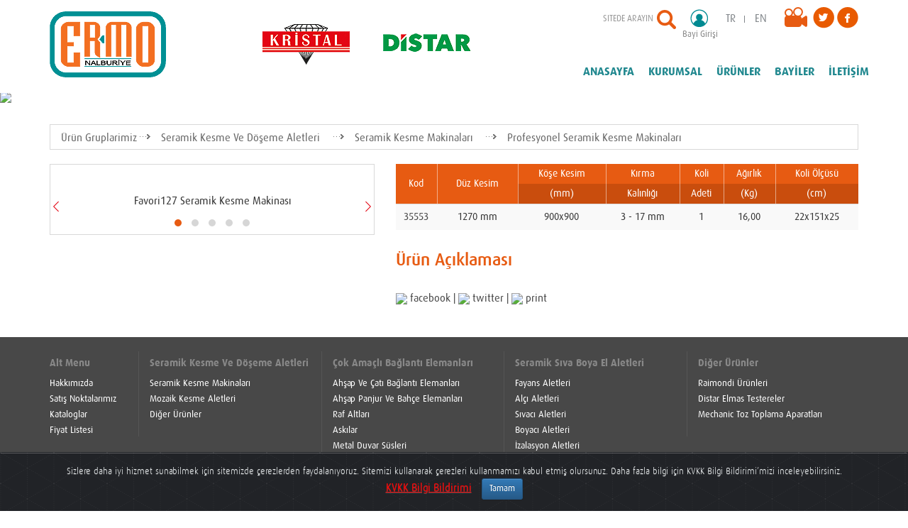

--- FILE ---
content_type: text/html; charset=utf-8
request_url: https://www.ermo.com.tr/urunler/950/favori127-seramik-kesme-makinasi
body_size: 15136
content:


<!DOCTYPE html>
<html lang="tr">
<head><meta charset="utf-8" /><meta http-equiv="X-UA-Compatible" content="IE=edge; chrome=1" /><meta name="viewport" content="width=device-width, initial-scale=1" />
    <meta property="og:image" content="//www.kristal-ltd.com/images/kategoriler/favori127_06fd0.jpg" />
    <meta property="og:title" content="" />
    <meta property="og:type" content="website" />
    <meta property="og:url" content="https://www.ermo.com.tr/urunler/950/favori127-seramik-kesme-makinasi" />
    
<link property="stylesheet" rel="stylesheet" href="/css/bootstrap.css" /><link property="stylesheet" rel="stylesheet" href="/css/bootstrap-theme.min.css" /><link property="stylesheet" rel="stylesheet" href="/css/fonts.css" /><link property="stylesheet" rel="stylesheet" href="/css/main.css" /><link property="stylesheet" rel="stylesheet" href="/css/owl.carousel.css" /><link property="stylesheet" rel="stylesheet" href="/css/owl-theme.css" /><title>
	Ermo. Seramik kesme aletleri, Lama bağlantı elemanları, seramik kesme makinaları, seramik deliciler, raimondi ürünleri ...
</title><meta name="description" content="Ermo. Seramik kesme aletleri, Lama bağlantı elemanları, seramik kesme makinaları, seramik deliciler, raimondi ürünleri ..." /><meta name="keywords" content="Ermo. Seramik kesme aletleri, Lama bağlantı elemanları, seramik kesme makinaları, seramik deliciler, raimondi ürünleri ..." /></head>
<body id="master">
    <form name="aspnetForm" method="post" action="./favori127-seramik-kesme-makinasi" id="aspnetForm">
<div>
<input type="hidden" name="__VIEWSTATE" id="__VIEWSTATE" value="/[base64]/[base64]/Cpi1YoLTXKFNcDfos=" />
</div>

<div>

	<input type="hidden" name="__VIEWSTATEGENERATOR" id="__VIEWSTATEGENERATOR" value="C092E9BD" />
	<input type="hidden" name="__EVENTVALIDATION" id="__EVENTVALIDATION" value="/wEdAAIz3x8uEzZOOv4IAYSv/Eehdw7SectcuH7LXr5p8E6oh9+5Q1sPNFcyzUv43mW+sP9l1Hmky2fQfPI0wgzeNNym" />
</div>
        

<div id="header">
    <div class="container">
        <div class="row">
            <div class="col-sm-3">
                <h1 class="logo m-tc pr">
                    <a href="/">
                        <img src="/images/logo.png" alt="" class="img-responsive m-di pa"/></a>
                </h1>
				
				<h1 class="logo1 m-tc pr"><a href="/urunler/50/seramik-kesme-makinalari">
                <img src="/images/kristal.png" alt="" class="img-responsive m-di pa" style="margin-left:300px;"/></a>   </h1>
            	
				<h1 class="logo1 m-tc pr"><a href="/urunler/484/distar-elmas-testereler">
                <img src="/images/distar.png" alt="" class="img-responsive m-di pa" style="margin-left:470px;"/></a>   </h1>
				
                <div class="clearfix"></div>

            </div>
            <!--/.col-sm-3-->
            <div class="col-sm-9 headeRight">
                
        <div class="social fr">
    
        <a href='https://twitter.com/ermonalburiye' target="_blank" class='tw'>
            Twitter</a>
    
        <a href='https://www.facebook.com/ermonalburiye' target="_blank" class='fb'>
            Facebook</a>
    
        </div> 
    

				
                <div class="fr videos">
                    <a href="/videolar">Videolar</a>
                </div>
				
                <div class="diller fr">
                    <a href="/">TR</a>
                    <a href="/en/default">EN</a>
                </div>
                <!--/.diller.fr-->
				
				<div class="fr bayi">
        			<a href='https://bayi.ermo.com.tr' target="_blank">Bayi Girişi</a>
					<h6>Bayi Girişi</h6>
        		</div>
				
                <div id="ctl00_header_arama_pnl_srch" class="search pr form-group">
	
    <input name="ctl00$header$arama$arama_txt_query" type="text" id="arama_txt_query" class="form-control pr" placeholder="SİTEDE ARAYIN" />

</div>


                
                <!-- .video ends -->
                <!--/.search di form-group-->
                <div class="clearfix"></div>
                

<nav class="navbar navbar-default" itemscope itemtype="http://schema.org/SiteNavigationElement">
    <div class="pa bg-navbar"></div>
    <div class="navbar-header">
        <button type="button" class="navbar-toggle" data-toggle="collapse" data-target="#kristalltd">
            <span class="sr-only">Toggle navigation</span>
            <span class="icon-bar"></span>
            <span class="icon-bar"></span>
            <span class="icon-bar"></span>
        </button>
    </div>
    <!--/.navbar-header-->
    <ul class="nav navbar-nav navbar-right">
<li><a href="/default" title="ANASAYFA" >ANASAYFA</a>
</li>
<li><a href="#" title="KURUMSAL" >KURUMSAL</a>
<ul>
<li><a href="/hakkimizda" title="Hakkımızda" >Hakkımızda</a></li>
<li><a href="/sertifikalar" title="Sertifikalar" >Sertifikalar</a></li>
<li><a href="/kataloglar" title="Kataloglar" >Kataloglar</a></li>
</ul>
</li>
<li class="large"><a href="#">ÜRÜNLER</a>
<ul>
<li><a href="/urunler/10/seramik-kesme-ve-doseme-aletleri" title="SERAMİK KESME VE DÖŞEME ALETLERİ" ><img src=" //www.kristal-ltd.com/images/kategoriler/m_kristal_8fc16.jpg"/></a><a href="/urunler/10/seramik-kesme-ve-doseme-aletleri" title="SERAMİK KESME VE DÖŞEME ALETLERİ" >SERAMİK KESME VE DÖŞEME ALETLERİ</a>
<li><a href="/urunler/15/cok-amacli-baglanti-elemanlari" title="ÇOK AMAÇLI BAĞLANTI ELEMANLARI" ><img src=" //www.kristal-ltd.com/images/kategoriler/m_lama_0f0df.jpg"/></a><a href="/urunler/15/cok-amacli-baglanti-elemanlari" title="ÇOK AMAÇLI BAĞLANTI ELEMANLARI" >ÇOK AMAÇLI BAĞLANTI ELEMANLARI</a>
<li><a href="/urunler/88/seramik-siva-boya-el-aletleri" title="SERAMİK SIVA BOYA EL ALETLERİ" ><img src=" //www.kristal-ltd.com/images/kategoriler/malalar_63f68.jpg"/></a><a href="/urunler/88/seramik-siva-boya-el-aletleri" title="SERAMİK SIVA BOYA EL ALETLERİ" >SERAMİK SIVA BOYA EL ALETLERİ</a>
<li><a href="/urunler/25/diger-urunler" title="DİĞER ÜRÜNLER" ><img src=" //www.kristal-ltd.com/images/kategoriler/m_diger_ad3cc.jpg"/></a><a href="/urunler/25/diger-urunler" title="DİĞER ÜRÜNLER" >DİĞER ÜRÜNLER</a>
</ul>
</li>
</li>
<li><a href="/bayiler" title="BAYİLER" >BAYİLER</a>
</li>
<li><a href="/iletisim" title="İLETİŞİM" >İLETİŞİM</a>
</li>
</ul>

    <!--/.nav navbar-nav navbar-right-->
    <!-- /.collapse .navbar-collapse -->
</nav>

                <!--/nav.navbar .navbar-default .mp-->
            </div>
            <!--/.col-sm-9-->
        </div>
        <!--/.row-->
    </div>
    <!--/.container-->
</div>

        <div class="mobile-menu">
            <ul class="nav navbar-right">
<li><a href="/default" title="ANASAYFA" >ANASAYFA</a>
</li>
<li class="subber"><a href="#" title="KURUMSAL" >KURUMSAL</a>
<ul>
<li><a href="/hakkimizda" title="Hakkımızda" >Hakkımızda</a></li>
<li><a href="/sertifikalar" title="Sertifikalar" >Sertifikalar</a></li>
<li><a href="/kataloglar" title="Kataloglar" >Kataloglar</a></li>
</ul>
</li>
<li class="subberd"><a href="#">ÜRÜNLER</a>
<ul>
<li><a href="/urunler/10/seramik-kesme-ve-doseme-aletleri" title="SERAMİK KESME VE DÖŞEME ALETLERİ" >SERAMİK KESME VE DÖŞEME ALETLERİ</a>
<li><a href="/urunler/15/cok-amacli-baglanti-elemanlari" title="ÇOK AMAÇLI BAĞLANTI ELEMANLARI" >ÇOK AMAÇLI BAĞLANTI ELEMANLARI</a>
<li><a href="/urunler/88/seramik-siva-boya-el-aletleri" title="SERAMİK SIVA BOYA EL ALETLERİ" >SERAMİK SIVA BOYA EL ALETLERİ</a>
<li><a href="/urunler/25/diger-urunler" title="DİĞER ÜRÜNLER" >DİĞER ÜRÜNLER</a>
</ul>
</li>
</li>
<li><a href="/bayiler" title="BAYİLER" >BAYİLER</a>
</li>
<li><a href="/iletisim" title="İLETİŞİM" >İLETİŞİM</a>
</li>
</ul>
      
        </div>
        
    
        <div class="pr" id="inner">
            <div class="pa hover-title">
                <div class="container">
                    Favori127 Seramik Kesme Makinası
                </div>
            </div>
            <!-- .hover-title ends -->
            <img id="ctl00_imaj_Image2" class="img-responsive" src="//www.kristal-ltd.com/images/sayfalargaleri/inner_bc7f4.jpg" style="border-width:0px;" />
        </div>
        <!-- #inner ends -->
    

        <div id="masterUrunler">
            <div class="container">
                
    
        

        <div class="breadcumb">
            <ol class="page-breadcrumb" id="breadcrumb">
               <li><a id="ctl00_breadcrumb2_hp12" href="/urunler">Ürün Gruplarimiz</a></li>
                
                        <li>
                            <a href='/urunler/10/seramik-kesme-ve-doseme-aletleri'>Seramik Kesme Ve Döşeme Aletleri</a>
                        </li>
                    
                        <li>
                            <a href='/urunler/50/seramik-kesme-makinalari'>Seramik Kesme Makinaları</a>
                        </li>
                    
                        <li>
                            <a href='/urunler/40/profesyonel-seramik-kesme-makinalari'>Profesyonel Seramik Kesme Makinaları</a>
                        </li>
                    
                        <li>
                            <a href='/urunler/950/favori127-seramik-kesme-makinasi'>Favori127 Seramik Kesme Makinası</a>
                        </li>
                    
            </ol>
        </div>

        
    

                
    

                <div class="row">                    
                    <div id="masterRight" class="col-sm-12 proDesign">
	
                        
                        
                        
    <div class="mobileH">
        Favori127 Seramik Kesme Makinası</div>
    <span id="ctl00_icerik_lbl_sonuc"></span>
    
    

        <div class=" text-center">
            <div class="row">
                <div class="col-sm-5">

                    <div class="productImage">
                        <div id="ctl00_icerik_pnl_gallery">
		

                            
                                <div id="gallery">
                                    <div class="item">
                                        <a id="ctl00_icerik_hl_image3" title="Favori127 Seramik Kesme Makinası" class="gallery" href="/images/kategoriler/favori127_06fd0.jpg"><a href="//www.kristal-ltd.com/images/kategoriler/favori127_06fd0.jpg" class="gallery" rel="gallery" title="Favori127 Seramik Kesme Makinası"><img src="//www.kristal-ltd.com/images/kategoriler/favori127_06fd0.jpg.480p.jpg" class="img-responsive di" alt=""/></a><p>Favori127 Seramik Kesme Makinası</p>
</a>
                                    </div>

                                    
                                                <div class="item">
                                           <a href='//www.kristal-ltd.com/images/kategorifotogaleri/favori1_78575.jpg' class="gallery" rel="gallery" title="Favori127 Seramik Kesme Makinası">
                                             <img src='//www.kristal-ltd.com/images/kategorifotogaleri/favori1_78575.jpg.480p.jpg' alt="" class="img-responsive" />
                                                    </a>
                                                    <p class="Mtitile">Favori127 Seramik Kesme Makinası</p>
                                                </div>
                                            
                                                <div class="item">
                                           <a href='//www.kristal-ltd.com/images/kategorifotogaleri/favori2_2bbc6.jpg' class="gallery" rel="gallery" title="Favori127 Seramik Kesme Makinası">
                                             <img src='//www.kristal-ltd.com/images/kategorifotogaleri/favori2_2bbc6.jpg.480p.jpg' alt="" class="img-responsive" />
                                                    </a>
                                                    <p class="Mtitile">Favori127 Seramik Kesme Makinası</p>
                                                </div>
                                            
                                                <div class="item">
                                           <a href='//www.kristal-ltd.com/images/kategorifotogaleri/favori3_91b9a.jpg' class="gallery" rel="gallery" title="Favori127 Seramik Kesme Makinası">
                                             <img src='//www.kristal-ltd.com/images/kategorifotogaleri/favori3_91b9a.jpg.480p.jpg' alt="" class="img-responsive" />
                                                    </a>
                                                    <p class="Mtitile">Favori127 Seramik Kesme Makinası</p>
                                                </div>
                                            
                                                <div class="item">
                                           <a href='//www.kristal-ltd.com/images/kategorifotogaleri/favori4_f2147.jpg' class="gallery" rel="gallery" title="Favori127 Seramik Kesme Makinası">
                                             <img src='//www.kristal-ltd.com/images/kategorifotogaleri/favori4_f2147.jpg.480p.jpg' alt="" class="img-responsive" />
                                                    </a>
                                                    <p class="Mtitile">Favori127 Seramik Kesme Makinası</p>
                                                </div>
                                            

                                </div>
                            


                        
	</div>

                    </div>

                    

<script type="text/javascript">
    function printDiv(divName) {
        var printContents = document.getElementById(divName).innerHTML;
        var originalContents = document.body.innerHTML;
        document.body.innerHTML = printContents;
        window.print();
        document.body.innerHTML = originalContents;
		window.location.reload(true);
    }
</script>
					
<script language="javascript" type="text/javascript" >
    var isCtrl = false;
    document.onkeyup=function()
    {
        var e = window.event;
        if(e.keyCode == 17)
        {
            isCtrl=false;
        }
    }
    document.onkeydown=function()
    {
        var e = window.event;

        if(e.keyCode == 17)
        {
            isCtrl=true;
        }
        if(e.keyCode == 80 && isCtrl == true) // Ctrl + P
        {
        printDiv('divYazdir');
        }
    }
</script>
					
<div id="divYazdir" style="display: none">
<h3> <span id="ctl00_icerik_lbl_urun1">Favori127 Seramik Kesme Makinası</span> </h3>
<span id="ctl00_icerik_Image33"><img src="//www.kristal-ltd.com/images/kategoriler/favori127_06fd0.jpg" class="img-responsive di" alt=""/></span><span id="ctl00_icerik_icerik"><div style="margin-top:20px" class="productText" ><h3>Ürün Açıklaması</h3>
</div>
</span><div id="ctl00_icerik_pnl1_eskisistem">
		
<div class="show-table"><table class="table table-responsive table-striped table-hover">
<tr>
<th rowspan="2">Kod</th>
<th rowspan="2">Düz Kesim</th>
<th colspan="1">Köşe Kesim</th>
<th colspan="1">Kırma</th>
<th colspan="1">Koli</th>
<th colspan="1">Ağırlık</th>
<th colspan="1">Koli Ölçüsü</th>
</tr>
<tr>
<th>(mm)</th>
<th>Kalınlığı</th>
<th>Adeti</th>
<th>(Kg)</th>
<th>(cm)</th>
</tr>
<tr>
<td>35553</td>
<td>1270 mm</td>
<td>900x900</td>
<td>3 - 17 mm</td>
<td>1</td>
<td>16,00</td>
<td>22x151x25</td>
</tr>
</table>
</div>


	</div>
</div>
					
					
					
                    
                </div>
                <!-- col ends -->
                	  <div class="col-sm-7">
                    <div id="ctl00_icerik_pnl_eskisistem">
		
                        <div class="show-table"><table class="table table-responsive table-striped table-hover">
<tr>
<th rowspan="2">Kod</th>
<th rowspan="2">Düz Kesim</th>
<th colspan="1">Köşe Kesim</th>
<th colspan="1">Kırma</th>
<th colspan="1">Koli</th>
<th colspan="1">Ağırlık</th>
<th colspan="1">Koli Ölçüsü</th>
</tr>
<tr>
<th>(mm)</th>
<th>Kalınlığı</th>
<th>Adeti</th>
<th>(Kg)</th>
<th>(cm)</th>
</tr>
<tr>
<td> <a href="/urun-detay/3953/favori127-seramik-kesme-makinasi">35553</a> </td>
<td>1270 mm</td>
<td>900x900</td>
<td>3 - 17 mm</td>
<td>1</td>
<td>16,00</td>
<td>22x151x25</td>
</tr>
</table>
</div>

                    
	</div><div class="productText" ><h3>Ürün Açıklaması</h3>
</div>


<div class="shares nws" style="float:left; padding-top:20px; ">
  <script>function fbs_click() {u=location.href;t=document.title;window.open('//www.facebook.com/sharer.php?u='+encodeURIComponent(u)+'&t='+encodeURIComponent(t),'sharer','toolbar=0,status=0,width=626,height=436');return false;}</script><a rel="nofollow" href="//www.facebook.com/share.php?u=<;url>" onclick="return fbs_click()" target="_blank"><img src="//www.kristal-ltd.com/images/face.png" /> facebook</a>
 | <a onclick="window.open('//twitter.com/?status='+encodeURIComponent(document.title)+' '+encodeURIComponent(location.href), 'twitter','toolbar=yes,scrollbars=yes,resizable=yes,width=800,height=600'); return false;"  href="javascript:;"><i><span class="shares nws" style="float:right; padding-top:20px; "> </span></i><img src="//www.kristal-ltd.com/images/tw.png" /> twitter</a> | <a href="javascript:printDiv('divYazdir');" ><i></i><img src="//www.kristal-ltd.com/images/print.png" /> print</a>
</div>

                </div>

            </div>
            <!-- .row ends -->

        </div>

        <div class="clearfix"></div>
        


        
        <!-- col ends -->
        
        <!-- col ends -->



        
    

                        
                        
                    
</div>
                    
                </div>
            </div>
            <!-- container ends -->
        </div>
        <!-- #masterUrunler ends -->

        

        

<div class="clearfix"></div>
<div id="baglantilar">
    <div class="container">
        <div class="row">
            <div class="col-sm-2">
<h4>Alt Menu</h4>
<ul class="list">
<li><a href="/hakkimizda" title="Hakkımızda" >Hakkımızda</a></li>
<li><a href="/bayiler" title="Satış Noktalarımız" >Satış Noktalarımız</a></li>
<li><a href="/kataloglar" title="Kataloglar" >Kataloglar</a></li>
<li><a href="/fiyatlistesi" title="Fiyat Listesi" >Fiyat Listesi</a></li>
</ul>
</div>
<div class="col-sm-3">
<h4>Seramik Kesme Ve Döşeme Aletleri</h4>
<ul class="list"><li><a href="/urunler/50/seramik-kesme-makinalari">Seramik Kesme Makinaları</a></li><li><a href="/urunler/68/mozaik-kesme-aletleri">Mozaik Kesme Aletleri</a></li><li><a href="/urunler/69/diger-urunler">Diğer Ürünler</a></li></ul></div>
<div class="col-sm-3">
<h4>Çok Amaçlı Bağlantı Elemanları</h4>
<ul class="list"><li><a href="/urunler/107/ahsap-ve-cati-baglanti-elemanlari">Ahşap Ve Çatı Bağlantı Elemanları</a></li><li><a href="/urunler/82/ahsap-panjur-ve-bahce-elemanlari">Ahşap Panjur Ve Bahçe Elemanları</a></li><li><a href="/urunler/73/raf-altlari">Raf Altları</a></li><li><a href="/urunler/146/askilar">Askılar</a></li><li><a href="/urunler/891/metal-duvar-susleri">Metal Duvar Süsleri</a></li><li><a href="/urunler/419/gazbeton-ankraj-baglanti-elemanlari">Gazbeton Ankraj Bağlantı Elemanları</a></li><li><a href="/urunler/148/paslanmaz-urunler-inox">Paslanmaz Ürünler (Inox)</a></li><li><a href="/urunler/389/diger-urunler">Diğer Ürünler</a></li></ul></div>
<div class="col-sm-3">
<h4>Seramik Sıva Boya El Aletleri</h4>
<ul class="list"><li><a href="/urunler/928/fayans-aletleri">Fayans Aletleri</a></li><li><a href="/urunler/874/alci-aletleri">Alçı Aletleri</a></li><li><a href="/urunler/919/sivaci-aletleri">Sıvacı Aletleri</a></li><li><a href="/urunler/929/boyaci-aletleri">Boyacı Aletleri</a></li><li><a href="/urunler/930/izalasyon-aletleri">İzalasyon Aletleri</a></li><li><a href="/urunler/406/diger-urunler">Diğer Ürünler</a></li></ul></div>
<div class="col-sm-3">
<h4>Diğer Ürünler</h4>
<ul class="list"><li><a href="/urunler/20/raimondi-urunleri">Raimondi Ürünleri</a></li><li><a href="/urunler/484/distar-elmas-testereler">Distar Elmas Testereler</a></li><li><a href="/urunler/614/mechanic-toz-toplama-aparatlari">Mechanic Toz Toplama Aparatları </a></li></ul></div>

            <div class="col-sm-12 bizeUlasin">
                <h4><a href="/iletisim">İletişim</a><span>İletişim</span></h4>
                <div class="adres">
                    İTOB OSB. 10001 Sok. No: 11 Menderes - İZMİR / TÜRKİYE
                </div>
                <div class="bTel">
                    <a href="#" onclick='return false;' class="n db">+90 (232) 375 54 15</a>
                </div>
                <div class="bMail">
                    <a href="mailto:bilgi@ermo.com.tr">bilgi@ermo.com.tr</a>
                </div>
                <div class="footSocial">
                    <div class="fr videos">
                        <a href="/videolar">Videolar</a>
                    </div>
                    
        <div class="social fr">
    
        <a href='https://twitter.com/ermonalburiye' target="_blank" class='tw'>
            Twitter</a>
    
        <a href='https://www.facebook.com/ermonalburiye' target="_blank" class='fb'>
            Facebook</a>
    
        </div> 
    

                </div>
            </div>
        </div>
        <!--/.row-->
    </div>
    <!--/.container-->
</div>

        

<link rel="stylesheet" href="/css/cookiealert.css">
<!--<link rel="stylesheet" href="https://cdn.jsdelivr.net/gh/Wruczek/Bootstrap-Cookie-Alert@gh-pages/cookiealert.css">-->

<div id="footer">
    <div class="container">
        <div class="row">
            <div class="col-sm-9">
                <p class="copyright">
                    &copy; Copyright 2026 ER-MO Nalburiye Ltd. Bütün hakları saklıdır.
                </p>
            </div>
            <!--/.col-sm-9-->
            <div class="col-sm-3 tr">
                <a href="//www.venusajans.com" class="venus db">Web Tasarım : Venüs Ajans</a>
            </div>
            <!--/.col-sm-3-->
        </div>
        <!--/.row-->
    </div>
    <!--/.container-->
</div>

<div id="advancedSearch" class="pa">
    <a href="#" id="closeSearch" class="pf">Arama Ekranını Kapat</a>
    <div class="container">
        <div class="row">
            <div class="col-md-6 text-right txt">Aramak istediğiniz ürünü yazınız:</div>
            <div class="col-md-6 pr">
                <input name="advancedSearchTxt" type="text" id="advancedSearchTxt" class="lg" placeholder="Sitede Arayın" />
                <div class="clearfix"></div>
            </div>
        </div>
        <div class="row">
            <div class="col-md-12">
                <div id="results"></div>
                <!-- #results ends -->
            </div>
        </div>
    </div>
</div>
<!-- #advancedSearch ends -->

<!-- START Bootstrap-Cookie-Alert -->
<div class="alert text-center cookiealert" role="alert">
    <c style="font-size: 13px; font-weight: 300 !important;">Sizlere daha iyi hizmet sunabilmek için sitemizde çerezlerden faydalanıyoruz. Sitemizi kullanarak çerezleri kullanmamızı kabul etmiş olursunuz. Daha fazla bilgi için KVKK Bilgi Bildirimi’mizi inceleyebilirsiniz.</c><br/> <a href="https://www.ermo.com.tr/kisisel-verilerin-korunmasi" style="color:red;" target="_blank">KVKK Bilgi Bildirimi</a>

    <button type="button" class="btn btn-primary btn-sm acceptcookies">
        Tamam
    </button>
</div>
<!-- END Bootstrap-Cookie-Alert -->

<!-- JAVASCRIPT -->

<!-- Only for the demo -->
<script>
    for (var i = 1; i <= 150; i++)
        document.querySelector("#fillme").innerHTML += "Sizlere daha iyi hizmet sunabilmek için sitemizde çerezlerden faydalanıyoruz. ";
</script>
<!-- Include cookiealert script -->

<script src="/js/cookiealert.js"></script>
<!--<script src="https://cdn.jsdelivr.net/gh/Wruczek/Bootstrap-Cookie-Alert@gh-pages/cookiealert.js"></script>-->

        <script src="/js/modernizr-2.6.2-respond-1.1.0.min.js"></script>
        <script src="/js/jquery-1.11.1.js"></script>
        <script src="/js/bootstrap.js"></script>
        <script src="/js/owl.carousel.js"></script>
        <script src="/js/picturefill.min.js"></script>
        <script src="/js/jquery.customSelect.min.js"></script>
        <script src="/js/custom.js"></script>

        <!--[if lt IE 9]>
          <script src="https://oss.maxcdn.com/html5shiv/3.7.2/html5shiv.min.js"></script>
          <script src="https://oss.maxcdn.com/respond/1.4.2/respond.min.js"></script>
        <![endif]-->

        
    <link rel="stylesheet" type="text/css" href="/css/component.css" />
    <link rel="stylesheet" type="text/css" href="/highslide/jquery.fancybox.css" />

    <style type="text/css">
        .show-table { width: 100%; position: relative; text-align: center; overflow: hidden;  /* float: left; */ }
        .code { width: 100px; float: left; position: relative; }
        .feat { float: left; position: relative; min-width: 80px; display: table; }
            .feat:before { width: 1px; height: 100%; position: absolute; top: 0; left: 0; content: ''; background: #fff; z-index: 2; }
        .boxSub:before { width: 1px; height: 100%; position: absolute; top: 0; left: 0; content: ''; background: #fff; z-index: 2; }
        .boxH { float: left; position: relative; width: 100%; height: 80px; line-height: 80px; background: #a91e2e; color: #fff; display: table-cell; vertical-align: middle; }
        .code .boxH { width: 100px !important; }
        .code .box { width: 100px !important; }
            .code .box:nth-child(2n+1) { background: #eee; }
        .box { float: left; position: relative; height: 40px; line-height: 40px; }
            .box.striped { background: #eee !important; }
		.code .checked { background: #999 !important; color:#fff !important; }
        .boxHshort { width: 100%; height: 40px; background: #a91e2e; color: #fff; line-height: 40px; }
        .boxSub { background: rgb(221, 85, 101); color: #fff; height: 40px; line-height: 40px; float: left; position: relative; }
    </style>

    <script type="text/javascript" src="/highslide/jquery.mousewheel-3.0.6.pack.js"></script>
    <script type="text/javascript" src="/highslide/jquery.fancybox.pack.js"></script>
    <script src="/js/jquery.dlmenu.js"></script>

    <script>
        $(function () {
            $('#dl-menu').dlmenu();
            $("a.gallery").fancybox({
                'transitionIn': 'none',
                'transitionOut': 'none',
                'titlePosition': 'over'
            });

            $("#gallery").owlCarousel({
                loop: true,
                autoplay: true,
                autoplayTimeout: 3000,
                margin: 0,
                dots: true,
                items: 1,
                nav: true
            });
			
            $('.page-breadcrumb li:last-child').css({ display: "none" });
        });
    </script>

    <script type="text/javascript">

        $(document).ready(function () {


            var venusTable = function () {

                var tblw = $(".show-table").width();
                var codew = $(".code").width();
                var featl = $(".feat").length;
                var featw = (tblw - codew) / featl - 5;
                $(".feat").css({ width: featw });

                $(".feat").each(function (index) {
                    var boxSubl = $(this).find(".boxSub").length;

                    if (boxSubl == 1) {
                        $(this).children(".boxSub").css({ width: 100 + '%' });
                        $(this).children(".box").css({ width: 100 + '%' });
                        $(this).children(".box:nth-child(2n)").addClass("striped");
                    }
                    else if (boxSubl == 2) {
                        $(this).children(".boxSub").css({ width: 50 + '%' });
                        $(this).children(".box").css({ width: 50 + '%' });
                        $(this).children(".box:nth-child(4n+2)").addClass("striped");
                        $(this).children(".box:nth-child(4n+3)").addClass("striped");
                    }
                    else if (boxSubl == 3) {
                        $(this).children(".boxSub").css({ width: 33.3 + '%' });
                        $(this).children(".box").css({ width: 33.3 + '%' });
                        $(this).children(".box:nth-child(6n+2)").addClass("striped");
                        $(this).children(".box:nth-child(6n+3)").addClass("striped");
                        $(this).children(".box:nth-child(6n+4)").addClass("striped");

                        //$(this).children(".box:nth-child(4n+1)").addClass("striped");
                        //$(this).children(".box:nth-child(4n+1)").addClass("striped");
                    }
                    else if (boxSubl == 4) {
                        $(this).children(".boxSub").css({ width: 25 + '%' });
                        $(this).children(".box").css({ width: 25 + '%' });
                        $(this).children(".box:nth-child(8n+2)").addClass("striped");
                        $(this).children(".box:nth-child(8n+3)").addClass("striped");
                        $(this).children(".box:nth-child(8n+4)").addClass("striped");
                        $(this).children(".box:nth-child(8n+5)").addClass("striped");
                    }
                    else {
                        $(this).children(".box").css({ width: 100 + '%' });
                        $(this).children(".box:nth-child(2n+1)").addClass("striped");
                    }
                })
            };

            venusTable();
            $(window).resize(venusTable);


        });


    </script>
	


    </form>
    <!-- Global site tag (gtag.js) - Google Analytics -->
<script async src="https://www.googletagmanager.com/gtag/js?id=G-T994KWPXK9"></script>
<script>
  window.dataLayer = window.dataLayer || [];
  function gtag(){dataLayer.push(arguments);}
  gtag('js', new Date());

  gtag('config', 'G-T994KWPXK9');
</script>
    
    
</body>
</html>


--- FILE ---
content_type: text/css
request_url: https://www.ermo.com.tr/css/fonts.css
body_size: 607
content:

@font-face
{
    font-family: 'Montserrat';
    src: url('/fonts/montserrat-hairline_0-webfont.eot');
    src: url('/fonts/montserrat-hairline_0-webfont.eot?#iefix') format('embedded-opentype'), url('/fonts/montserrat-hairline_0-webfont.woff2') format('woff2'), url('/fonts/montserrat-hairline_0-webfont.woff') format('woff'), url('/fonts/montserrat-hairline_0-webfont.ttf') format('truetype'), url('/fonts/montserrat-hairline_0-webfont.svg#montserrathairline') format('svg');
    font-weight: 100;
    font-style: normal;
}

@font-face
{
    font-family: 'Montserrat';
    src: url('/fonts/montserrat-bold_0-webfont.eot');
    src: url('/fonts/montserrat-bold_0-webfont.eot?#iefix') format('embedded-opentype'), url('/fonts/montserrat-bold_0-webfont.woff2') format('woff2'), url('/fonts/montserrat-bold_0-webfont.woff') format('woff'), url('/fonts/montserrat-bold_0-webfont.ttf') format('truetype'), url('/fonts/montserrat-bold_0-webfont.svg#montserratbold') format('svg');
    font-weight: 600;
    font-style: normal;
}

@font-face
{
    font-family: 'Montserrat';
    src: url('/fonts/montserrat-light_1-webfont.eot');
    src: url('/fonts/montserrat-light_1-webfont.eot?#iefix') format('embedded-opentype'), url('/fonts/montserrat-light_1-webfont.woff2') format('woff2'), url('/fonts/montserrat-light_1-webfont.woff') format('woff'), url('/fonts/montserrat-light_1-webfont.ttf') format('truetype'), url('/fonts/montserrat-light_1-webfont.svg#montserratlight') format('svg');
    font-weight: 300;
    font-style: normal;
}

@font-face
{
    font-family: 'Montserrat';
    src: url('/fonts/montserrat-regular_0-webfont.eot');
    src: url('/fonts/montserrat-regular_0-webfont.eot?#iefix') format('embedded-opentype'), url('/fonts/montserrat-regular_0-webfont.woff2') format('woff2'), url('/fonts/montserrat-regular_0-webfont.woff') format('woff'), url('/fonts/montserrat-regular_0-webfont.ttf') format('truetype'), url('/fonts/montserrat-regular_0-webfont.svg#montserratregular') format('svg');
    font-weight: 400;
    font-style: normal;
}

@font-face
{
    font-family: 'Dax Tr';
    src: url('/fonts/daxboldtr-webfont-webfont.eot');
    src: url('/fonts/daxboldtr-webfont-webfont.eot?#iefix') format('embedded-opentype'), url('/fonts/daxboldtr-webfont-webfont.woff2') format('woff2'), url('/fonts/daxboldtr-webfont-webfont.woff') format('woff'), url('/fonts/daxboldtr-webfont-webfont.ttf') format('truetype');
    font-weight: 600;
    font-style: normal;
}

@font-face
{
    font-family: 'Dax Tr';
    src: url('/fonts/daxextraboldtr-webfont-webfont.eot');
    src: url('/fonts/daxextraboldtr-webfont-webfont.eot?#iefix') format('embedded-opentype'), url('/fonts/daxextraboldtr-webfont-webfont.woff2') format('woff2'), url('/fonts/daxextraboldtr-webfont-webfont.woff') format('woff'), url('/fonts/daxextraboldtr-webfont-webfont.ttf') format('truetype');
    font-weight: 700;
    font-style: normal;
}

@font-face
{
    font-family: 'Dax Tr';
    src: url('/fonts/daxmediumtr-webfont-webfont.eot');
    src: url('/fonts/daxmediumtr-webfont-webfont.eot?#iefix') format('embedded-opentype'), url('/fonts/daxmediumtr-webfont-webfont.woff2') format('woff2'), url('/fonts/daxmediumtr-webfont-webfont.woff') format('woff'), url('/fonts/daxmediumtr-webfont-webfont.ttf') format('truetype');
    font-weight: 500;
    font-style: normal;
}

@font-face
{
    font-family: 'Dax Tr';
    src: url('/fonts/daxregulartr-webfont-webfont.eot');
    src: url('/fonts/daxregulartr-webfont-webfont.eot?#iefix') format('embedded-opentype'), url('/fonts/daxregulartr-webfont-webfont.woff2') format('woff2'), url('/fonts/daxregulartr-webfont-webfont.woff') format('woff'), url('/fonts/daxregulartr-webfont-webfont.ttf') format('truetype');
    font-weight: 400;
    font-style: normal;
}

@font-face
{
    font-family: 'Dax Tr';
    src: url('/fonts/daxblacktr-webfont-webfont.eot');
    src: url('/fonts/daxblacktr-webfont-webfont.eot?#iefix') format('embedded-opentype'), url('/fonts/daxblacktr-webfont-webfont.woff2') format('woff2'), url('/fonts/daxblacktr-webfont-webfont.woff') format('woff'), url('/fonts/daxblacktr-webfont-webfont.ttf') format('truetype');
    font-weight: 900;
    font-style: normal;
}

@font-face
{
    font-family: 'Dax Tr';
    src: url('/fonts/daxlighttr-webfont-webfont.eot');
    src: url('/fonts/daxlighttr-webfont-webfont.eot?#iefix') format('embedded-opentype'), url('/fonts/daxlighttr-webfont-webfont.woff2') format('woff2'), url('/fonts/daxlighttr-webfont-webfont.woff') format('woff'), url('/fonts/daxlighttr-webfont-webfont.ttf') format('truetype');
    font-weight: 300;
    font-style: normal;
}


--- FILE ---
content_type: text/css
request_url: https://www.ermo.com.tr/css/main.css
body_size: 16768
content:
/* 
    Ermo
*/

body { font-family: 'Dax Tr'; overflow-x: hidden; padding-top: 129px; font-size: 15px; }
    body.fixed { padding-top: 117px; }
a, a:hover, a:focus { outline: 0; text-decoration: none; }
.shares a:hover {color:#C60000; text-decoration:underline;}

a.one {color:#333;}
a.one:hover {color:#21888F;}
a.one{text-decoration:none;}

/* Typography*/

/*
    Css Index 
    1- Header 
        1-1 Header .headleft (Logo)
        1-2 Header .headRight (Menu)
            1-2-a Navbar 
    2- Slider
    3- Sektorler
    4- Hakkında
    5- Haberler
    
    Css Rules 
    Font - Float - Text Position - Width/Height - Margin/Padding - Display - Background - Position - Css3 Elements 

*/

/* Standart Device ShortClass*/
.pr { position: relative; }
.pa { position: absolute; }
.di { display: inline-block; }
.db { display: block; }
.dbList { display: block !important; }
.dn { display: none; }
.fl { float: left; }
.fr { float: right; }
.tc { text-align: center; }
.tr { text-align: right; float: right; }
.tl { text-align: left; float: left; }
.mp { margin: 0; padding: 0; }
.bold { font-weight: 700; }
.light { font-weight: 300; }
.emb { padding: 20px; border: solid 1px #d8d8d8; margin-bottom: 10px; }

/* Header */
#popNow img{width:100%}
.announce {padding:10px; font-size:16px; background:#e30613; color:#fff}
#header { width: 100%; top: 0; left: 0; position: fixed; z-index: 99; background: #fff; transition: box-shadow .3s ease; -moz-transition: box-shadow .3s ease; -webkit-transition: box-shadow .3s ease; -o-transition: box-shadow .3s ease; }
    #header.fixedMenu { box-shadow: 0 0 10px rgba(0,0,0,.2); -moz-box-shadow: 0 0 10px rgba(0,0,0,.2); -webkit-box-shadow: 0 0 10px rgba(0,0,0,.2); -o-box-shadow: 0 0 10px rgba(0,0,0,.2); }
        #header.fixedMenu .headeRight { margin-top: -64px; }

.logo { margin-top: 0; }
    .logo .img-responsive { z-index: 99; top: 16px; transition: box-shadow .3s ease; -moz-transition: box-shadow .3s ease; -webkit-transition: box-shadow .3s ease; -o-transition: box-shadow .3s ease; }
.logo1 { margin-top: 0; }
    .logo1 .img-responsive { z-index: 99; top: 16px; transition: box-shadow .3s ease; -moz-transition: box-shadow .3s ease; -webkit-transition: box-shadow .3s ease; -o-transition: box-shadow .3s ease; }

body #header .logo .img-responsive { transition: width .5s ease; -moz-transition: width .5s ease; -webkit-transition: width .5s ease; -o-transition: width .5s ease; }
#header.fixedMenu .logo .img-responsive { display: inline-block; left: 0; top: 4px; width: 38%; }
.logo:after { display: none; }

body #header .logo1 .img-responsive { transition: width .5s ease; -moz-transition: width .5s ease; -webkit-transition: width .5s ease; -o-transition: width .5s ease; }
#header.fixedMenu .logo1 .img-responsive { display: inline-block; left: 0; top: -1px; width: 35%; }
.logo1:after { display: none; }

.headeRight { padding-top: 10px; }
.search { margin-top: -5px; margin-right: 20px; float: right; }
    .search .form-control { border: none; width: 110px; font-size: 12px; transition: 1s ease-in; -moz-transition: 1s ease-in; -webkit-transition: 1s ease-in; display: inline-block; box-shadow: none; background: none; color: #fff; border-radius: 0; -moz-border-radius: 0; -webkit-border-radius: 0; -o-border-radius: 0; margin-top: 5px; background: url(/images/search.png) no-repeat right center; padding-right: 32px; padding-left: 0; text-align: right; }
        .search .form-control:focus { box-shadow: none; }
    .search #siteSearch { background: url(/images/search.png) no-repeat; width: 27px; height: 27px; border: 0; position: absolute; right: 20px; top: 8px; }
.diller { margin-right: 25px; line-height: 30px; font-family: 'Dax Tr'; }
    .diller a { color: #81868a; font-size: 15px; display: inline-block; vertical-align: middle; margin-left:10px; padding-top: 2px; }
	/*.diller a:after { content: ''; height: 10px; width: 1px; background: #81868a; display: inline-block; vertical-align: middle; margin-left: 10px; }*/
		.diller a:hover,
        .diller a:focus,
        .dilelr a.active { color: #E75B12; }
        .diller a:first-child:after {content:''; height:10px; width: 1px; background: #81868a; display: inline-block; vertical-align: middle; margin: 0 0 0 12px; }

/* Navbar Default */
.navbar { min-height: unset; margin-top: 30px; }
.navbar-default { background: none; box-shadow: none; border: none; border-radius: 0; }
    .navbar-default .navbar-nav > li { position: relative; }
        .navbar-default .navbar-nav > li a { color: #21888F; font-size: 16px; font-weight: 600; padding: 0 10px; transition: color .3s ease; -moz-transition: color .3s ease; -webkit-transition: color .3s ease; -o-transition: color .3s ease; }
        .navbar-default .navbar-nav > li:hover a,
        .navbar-default .navbar-nav > li:hover ul li:hover a { color: #E75B12; }
        .navbar-default .navbar-nav > li:last-child a { padding-right: 0; }
        .navbar-default .navbar-nav > li ul { display: none; position: absolute; background: #fff; list-style: none; margin: 0; padding: 20px 10px 10px; width: 220px; box-shadow: 5px 10px 10px rgba(0,0,0,.2); -moz-box-shadow: 5px 10px 10px rgba(0,0,0,.2); -webkit-box-shadow: 5px 10px 10px rgba(0,0,0,.2); -o-box-shadow: 5px 10px 10px rgba(0,0,0,.2); border-bottom: 5px #E75B12 solid; }
            .navbar-default .navbar-nav > li ul li { border-top: 1px #eee solid; padding: 5px 0; width: 100%; float: left; position: relative; }
                .navbar-default .navbar-nav > li ul li a { font-weight: 500; font-size: 14px; color: #000; width: 100%; float: left; position: relative; }
                .navbar-default .navbar-nav > li ul li:first-child { border: none; }
        .navbar-default .navbar-nav > li:hover ul li a { color: #000; }
        .navbar-default .navbar-nav > li:hover ul { display: block; }
.navbar-right { float: right; position: relative; }
.mobile-menu { display: none; }

.navbar-right .large ul { display: block; }
    .navbar-right .large ul li { float: left; margin-right: 5px; text-align: center; }
.navbar-default .navbar-nav > .large ul li { border: none; }
.navbar-right .large ul li:last-child { margin-right: 0; }
.navbar-right .large ul li img { width: 100%; float: left; border: solid 1px #ccc; }
.navbar-right .large ul li:hover img { border: solid 1px #E75B12; }
.navbar-right .large ul li a { padding: 10px 0 0; line-height: 16px; position: relative; float: left; width: 100%; }
.navbar-default .navbar-nav > li.large > ul {left:unset}
.large ul{position:absolute; }

/* Social */
.social { }
    .social a { background: url(/images/social.png) no-repeat; width: 30px; height: 30px; display: inline-block; text-indent: -999em; }
        .social a.tw { background-position: 0 0; }
        .social a.fb { background-position: -37px 0; }
        .social a.pi { background-position: -74px 0; }
        .social a.gp { background-position: -110px 0; }

/* slider */
#slider .item { position: relative; }
    #slider .item:after { position: absolute; top: 50px; right: calc(50% - 15px); background: #21888F; width: 15px; height: calc(100% - 100px); content: ""; }
    #slider .item.cursor { cursor: pointer; }
#slider .dots { list-style: none; margin: 0; padding: 0; }
    #slider .dots li { display: inline-block; background: #c5c5c5; width: 11px; height: 11px; vertical-align: middle; border-radius: 50%; -moz-border-radius: 50%; -webkit-border-radius: 50%; -o-border-radius: 50%; -ms-border-radius: 50%; margin-left: 11px; text-indent: -999em; cursor: pointer; }
        #slider .dots li.active { background: #21888F; width: 22px; height: 22px; }
        #slider .dots li:hover { background: #21888F; }
        #slider .dots li:first-child { margin: 0; }

#slider .owl-controls { display: none; }
.slideIcerik { width: 50%; z-index: 99; top: 50%; left:0; margin-top:-150px; z-index: 100; }
.slideLeft { width: 100%; background: rgba(255,255,255,.9); height: auto; padding:45px 10px; }
    .slideLeft .img-responsive { width: auto !important; margin-top: 50px; }
.slideText { padding-left: 55px; }
    .slideText h2 { color: #E75B12; font-size: 47px; font-weight: 600; }
.slideA { color: #190303; font-size: 46px; font-weight: 300; line-height: 54px; letter-spacing: -1px; }
.slideB { color: #b3b3b3; font-size: 46px; letter-spacing: -1px; font-weight: 600; }

.mobileText { position: relative; left: 0; bottom: 0; width: 100%; padding: 20px 5px; font-size: 18px; color: #E75B12; background: #fff; font-weight: 600; display: none; }
    .mobileText p { margin: 0 !important; }

/* Kristal */
.catalogue { background: url(/images/catalogBg.jpg) no-repeat top right #21888F /**/; padding-bottom: 15px; }
    .catalogue .wrapper { padding-right: 15px; }
    .catalogue h2 { color: #fff; font-size: 30px; padding-top: 15px; }
.cat-title { color: #fff; margin-top: 20px; height: 80px; display: table; width: 100%; }
    .cat-title .element { display: table-cell; vertical-align: middle; padding: 10px; color: #484848; }
    .cat-title:hover .element { background: #E75B12; color: #fff; }
.item .cat-title { height: 60px; }
.catBg { left: 0; top: 0; background: #21888F; }

#kristal { background: #484848; }

/* Katalog Carousel */
#catalogue-carousel { }
    #catalogue-carousel .img-responsive { width: auto; }
    #catalogue-carousel .owl-nav { position: absolute; top: -46px; right: 0; }
    #catalogue-carousel .owl-next,
    #catalogue-carousel .owl-prev { background: url(/images/owl-nav.png) no-repeat; width: 13px; height: 23px; display: inline-block; text-indent: -9999em; }
    #catalogue-carousel .owl-next { background-position: -29px 0; }
.productBg { background: #484848; right: 0; top: 0; }
.rightRed { background: #21888F; right: 0; top: 0; position: absolute; display: none; }
.product { background: #484848; }
    .product .wrapper { padding-left: 50px; }
    .product h3 { color: #fff; font-size: 30px; font-weight: 700; padding: 0 30px 0 0; margin: 30px 0 10px; }
        .product h3 a { color: #fff; font-size: 30px; font-weight: 700; padding: 0; margin: 0; }
    .product .details { color: #484848; background: #fff; font-size: 16px; padding: 5px 15px; font-weight: 700; margin-bottom: 15px; }
    .product .img-responsive { margin-top: 25px; }
    .product .breadcrumb { background: none !important; padding: 25px 0 0 0; margin-bottom: -10px; }
        .product .breadcrumb li > a { color: #fff; }
        .product .breadcrumb li.active > a { color: #7c7c7c; }
#productCarousel img { width: 70%; }
#productCarousel .owl-nav { position: absolute; top: 30px; right: 0; }
#productCarousel .owl-next,
#productCarousel .owl-prev { background: url(/images/owl-nav.png) no-repeat; width: 13px; height: 23px; display: inline-block; text-indent: -9999em; }
#productCarousel .owl-next { background-position: -29px 0; }

/* News */
#news { margin: 44px auto; }
.haberBaslik { color: #484848; font-size: 18px; font-weight: 600; }
#haberler p { color: #aeaeae; margin: 15px 0; line-height: 24px; }
span.date { color: #21888F; font-weight: 600; }

/* RefC*/
#refC { background: #f9f9f9 !important; margin-top: 14px; }

/* Bağlantılar */
#baglantilar { padding: 20px 0 5px; background: #484848; }
    #baglantilar .col-sm-2 { border-left: 1px solid #555; min-height: 100px; max-width: 12%; }
    #baglantilar .col-sm-3 { border-left: 1px solid #555; min-height: 120px; max-width: 22%; }
    #baglantilar .col-sm-3:nth-child(5) {  }
    #baglantilar .col-sm-12 { border-left: none !important; }
    #baglantilar div[class^=col-sm]:first-child { border: none; }
    #baglantilar h4 { color: #888; font-weight: 600; font-size: 14px; }
    #baglantilar ul.list li > a:hover, 
	#baglantilar ul.list li > a:focus { color: #21888F; }
ul.list { margin: 0; padding: 0; list-style-type: none; }
    ul.list li > a { display: block; color: #fff; font-size: 13px; line-height: 22px; }
.bizeUlasin { border-top: solid 1px #555; }
    .bizeUlasin div { margin-bottom: 10px; color: #fff; padding-left: 30px; font-size: 13px; float: left; }
    .bizeUlasin div a { color: #fff; display: inline-block; }
    .bizeUlasin span { margin-top: 10px; }
    .bizeUlasin .adres { background: url(/images/loc.png) no-repeat top 5px left; padding-top: 5px; padding-bottom: 5px; width: 50%; }
    .bizeUlasin .bTel { background: url(/images/btel.png) no-repeat top 5px left; padding-top: 5px; padding-bottom: 5px; width: 25%; }
    .bizeUlasin .bMail { background: url(/images/mail.png) no-repeat top 5px left; padding-top: 5px; padding-bottom: 5px; width: 25%; }

/* Inner */
#inner { margin-bottom: 30px; }
    #inner .img-responsive { width: 100%; }
    #inner .hover-title { width: 100%; color: #fff; font-size: 32px; font-weight: 600; bottom: 10px; }
.innerContent { background: rgba(255,255,255,.9); width: 50%; top: 18%; padding-top: 30px; padding-bottom: 30px; }
    .innerContent .img-responsive { width: auto !important; height: auto !important; }
    .innerContent .innerText { font-size: 28px; line-height: 32px; margin-left: 20px; color: #190303; }
        .innerContent .innerText .red { color: #E75B12; }
        .innerContent .innerText .gri { color: #b3b3b3; }
        .innerContent .innerText span { display: block; }
#master #kristal { margin-top: 0 !important; }
#urunFiltreleme { background: #f9f9f9; margin-top: -30px; padding: 20px 0 35px 0; }
    #urunFiltreleme h2 { color: #E75B12; font-weight: 700; }
.selectBox { width: calc((100% / 4) - 10px); margin-right: 10px; color: #b5b5b5; height: 48px; }
    .selectBox:last-child { margin-right: 0 !important; }

span.customSelect { background: url(/images/selectBox.png) right 10px top 17px no-repeat, -webkit-linear-gradient(bottom, #f4f4f4, #fdfdfd); background: url(/images/selectBox.png) right 10px top 17px no-repeat, -moz-linear-gradient(bottom, #f4f4f4, #fdfdfd); background: url(/images/selectBox.png) right 10px top 17px no-repeat, -o-linear-gradient(bottom, #f4f4f4, #fdfdfd); background: url(/images/selectBox.png) right 10px top 17px no-repeat, -ms-linear-gradient(bottom, #f4f4f4, #fdfdfd); background: url(/images/selectBox.png) right 10px top 17px no-repeat, linear-gradient(to top, #f4f4f4, #fdfdfd); font-size: 16px !important; border: none; height: 44px !important; line-height: 40px !important; padding: 1px 5px 0 5px !important; color: #b5b5b5 !important; -webkit-box-shadow: 0 2px 4px rgba(0,0,0,.3), inset 0 2px #fff, inset 0 0 2px rgba(255,255,255,.7); -moz-box-shadow: 0 2px 4px rgba(0,0,0,.3), inset 0 2px #fff, inset 0 0 2px rgba(255,255,255,.7); box-shadow: 0 2px 4px rgba(0,0,0,.3), inset 0 2px #fff, inset 0 0 2px rgba(255,255,255,.7); border: solid 1px rgba(217,217,217,.7); }

#masterLeft, #masterRight { float: right; }

/* Filtre Ürünler */
.filtreUrun { margin-bottom: 35px; }
    .filtreUrun .wrapper { border: 1px solid #e3e3e3; }
    .filtreUrun .filtreBaslik { font-weight: 400; font-size: 16px; color: #fff; background: #b5b5b5; padding: 15px; margin: 0; transition: .3s ease-in; -moz-transition: .3s ease-in; -webkit-transition: .3s ease-in; }
        .filtreUrun .filtreBaslik:hover { background: #E75B12; }
    .filtreUrun .img-responsive { padding: 20px 0 15px 0; }
.yeniurun { font-size: 12px; color: #fff; display: inline-block; background: #E75B12; padding: 5px 10px; font-weight: 500; }

/* Footer */
#footer { padding: 25px 0 10px 0; font-size: 12px; }
    #footer .venus { color: #adadad; }
    #footer p { color: #949494; }




/*Master*/
.submenu { list-style: none; margin: 0 0 20px; padding: 0; }
    .submenu li a { color: #000; width: 100%; float: left; clear: left; position: relative; }
    .submenu li { border-top: 1px #eee solid; padding: 12px 0 8px; position: relative; float: left; width: 100%; }
        .submenu li:first-child { border: none; padding-top: 0; }
        .submenu li a:before { content: ''; width: 8px; height: 8px; background: #c5c5c5; display: inline-block; border-radius: 50%; -moz-border-radius: 50%; -webkit-border-radius: 50%; -o-border-radius: 50%; margin: 0 5px; vertical-align: middle; transition: background .3s ease; -moz-transition: background .3s ease; -webkit-transition: background .3s ease; -o-transition: background .3s ease; }
        .submenu li:hover a:before,
        .submenu li.active a:before { background: #E75B12; width: 11px; height: 11px; margin-right: 3px; margin-left: 4px; }
.page-breadcrumb { background: none; padding: 8px 15px 5px; border-radius: 0; border: 1px #d8d8d8 solid; list-style: none; margin-bottom: 20px; }
    .page-breadcrumb li { display: inline-block; margin-right: 15px; background: url("/images/breadcrumb-arrow.png") 0 5px no-repeat; padding-left: 30px; }
        .page-breadcrumb li a { color: #666; transition: color .3s ease; -moz-transition: color .3s ease; -webkit-transition: color .3s ease; -o-transition: color .3s ease; }
        .page-breadcrumb li.active a,
        .page-breadcrumb li:hover a { color: #E75B12; }
        .page-breadcrumb li:first-child { padding-left: 0; background: none; margin-right: 0; }
.address { border-left: 5px #E75B12 solid; padding-left: 20px; margin-bottom: 30px; }
    .address hr { margin: 5px 0; }
    .address strong { font-weight: 500; color: #E75B12; }
    .address a { color: #979797; }
    .address h3 { font-size: 17px; }

#contactForm { background: #eee; padding: 20px; }
    #contactForm label { font-weight: 500; color: #000; }
    #contactForm .form-control { border-radius: 0; border: none; box-shadow: inset 2px 2px 2px rgba(0,0,0,.2); -moz-box-shadow: inset 2px 2px 2px rgba(0,0,0,.2); -webkit-box-shadow: inset 2px 2px 2px rgba(0,0,0,.2); -ms-box-shadow: inset 2px 2px 2px rgba(0,0,0,.2); }
    #contactForm .thumbnail { border-radius: 0; }
    #contactForm .btn.btn-primary { background: #363185; border-radius: 0; }
#masterRight { margin-bottom: 40px; }
#masterUrunler { min-height: 300px; }
#cats .panel { border: none; border-radius: 0; border-color: #484848; transition: box-shadow .3s ease; -moz-transition: box-shadow .3s ease; -webkit-transition: box-shadow .3s ease; -o-transition: box-shadow .3s ease; }
#cats .prod { min-height: 210px; }
#cats .panel img { padding: 5px; }
#cats .panel-footer { border-radius: 0; border: 1px #d8d8d8 solid; background: none; padding: 0; height: 40px; display: table; width: 100%; }
    #cats .panel-footer a { color: #484848; padding: 4px; display: table-cell; vertical-align: middle; }
#cats .panel:hover { border-color: #E75B12; /*box-shadow: 0 0 20px rgba(0,0,0,.5);
    -moz-box-shadow: 0 0 20px rgba(0,0,0,.5);
    -webkit-box-shadow: 0 0 20px rgba(0,0,0,.5);
    -o-box-shadow: 0 0 20px rgba(0,0,0,.5);*/ }
    #cats .panel:hover .panel-footer { background: #E75B12; border-color: #E75B12; }
        #cats .panel:hover .panel-footer a { color: #fff; }

/*yedekler siyah zeminli secme */
#cats55 .panel { border: none; border-radius: 0; border-color: #484848; transition: box-shadow .3s ease; -moz-transition: box-shadow .3s ease; -webkit-transition: box-shadow .3s ease; -o-transition: box-shadow .3s ease; }
#cats55 .prod { min-height: 210px; }
#cats55 .vid { min-height: 240px; }
#cats55 .vid img { padding: 5px; border: 1px #d8d8d8 solid;}
#cats55 .panel img { padding: 5px; }
#cats55 .panel-footer { border-radius: 0; border: 1px #d8d8d8 solid; background: #f3f3f3; padding: 0; display: table; width: 100%; height: 35px; min-height: 50px; }
    #cats55 .panel-footer a { color: #484848; padding: 2px; display: table-cell; vertical-align: middle; font-size:15px; }
#cats55 .panel:hover { border-color: #E30613; /*box-shadow: 0 0 20px rgba(0,0,0,.5);
    -moz-box-shadow: 0 0 20px rgba(0,0,0,.5);
    -webkit-box-shadow: 0 0 20px rgba(0,0,0,.5);
    -o-box-shadow: 0 0 20px rgba(0,0,0,.5);*/ }
    #cats55 .panel:hover .panel-footer { background: #21888F; border-color: #21888F; }
        #cats55 .panel:hover .panel-footer a { color: #fff; }


.productName { color: #E75B12; margin: 0 0 20px; }
.productImage { border: 1px #d8d8d8 solid !important; display: block; padding: 20px 20px 0 20px; margin-bottom: 10px;}
#productText { /*background: #eee;*/ /*padding: 15px 20px;*/ } 
.productText { margin-top: 0px; text-align:left;}
    #productText ul, .productText ul { padding: 0; margin: 0; list-style: none; }
        #productText ul li, .productText ul li { margin: 10px 0 0; }
            #productText ul li:first-child, .productText ul li:first-child { margin: 0; }
#productText h3, .productText h3 { margin-top: 0; color: #E75B12; }

/*urunler alt resimli bolum */
.productWrapper { background: #eee; padding: 7px 50px; margin-bottom: 0px; margin-top: 20px; }

.show-table table { font-size: 14px; margin: 0 0 30px; }
    .show-table table th { vertical-align: middle !important; font-weight: normal; color: #fff; font-size: 14px; text-align: center; background: #E75B12; }
        .show-table table td a:hover{color:#E75B12}
    .show-table table tr:first-child th,
    .show-table table tr:nth-child(2) th { border-top: none !important; position: relative; }
    .show-table table tr th:before { content: ''; position: absolute; left: 0; top: 0; width: 1px; height: 100%; background: rgba(255,255,255,.5); }
    .show-table table tr th:first-child:before { display: none; }
    .show-table table tr:nth-child(2) th { background: #c94d0d; }
        .show-table table tr:nth-child(2) th:first-child:before { display: block; }
    .show-table table th { padding: 4px !important; }
    .show-table table td { vertical-align: middle !important; text-align: center; padding: 8px 0 !important; }

/*.show-table table td:first-child
        {
            text-align: left !important;
            width: 300px;
        }*/

	#gallery { /*border-left: 1px #d8d8d8 solid; padding: 0 0 0 20px;*/ }
	#gallery .item { background: #fff; }
    #gallery img {  padding: 2px; width:unset !important; max-width:100% !important; display:inline-block !important; }
        #gallery img:hover { border-color: #E75B12; }
    #gallery .owl-dots { display: none; }
    #gallery .owl-controls .owl-prev,
    #gallery .owl-controls .owl-next { background: none; width: 16px; height: 16px; position: absolute; left: -25px; top: 50%; margin-top:-8px; text-indent: -999em; transition: opacity .5s ease; -moz-transition: opacity .5s ease; -webkit-transition: opacity .5s ease; -moz-transition: opacity .5s ease; }
    #gallery .owl-controls .owl-prev { background: url([data-uri]) no-repeat; }
    #gallery .owl-controls .owl-next { left: auto; right: -25px; background: url([data-uri]) no-repeat; }
        #gallery .owl-controls .owl-prev:hover,
        #gallery .owl-controls .owl-next:hover { opacity: .2; }
    #gallery .owl-dots .owl-dot.active span, #gallery .owl-dots .owl-dot:hover span { background: #e30613; }
    #gallery p { margin: 0 !important; }

/*#gallery .owl-dots .owl-dot
        {
            background: none !important;
            width: 0;
            height: 0;
            border-style: solid;
            border-width: 15px 10px 0 10px;
            border-color: #a8a8a8 transparent transparent transparent;
        }

            #gallery .owl-dots .owl-dot.active
            {
                border-color: #E75B12 transparent transparent transparent;
            }

            #gallery .owl-dots .owl-dot span
            {
                display: none;
            }*/

.navbar-default .navbar-nav > .active,
.navbar-default .navbar-nav > .active,
.navbar-default .navbar-nav > .open { background: none !important; }
    .navbar-default .navbar-nav > .active > a:hover,
    .navbar-default .navbar-nav > .active > a,
    .navbar-default .navbar-nav > .open > a { background: none !important; color: #E75B12; }
.news h3 { margin-top: 0; }
.news .btn { background: #E75B12; color: #fff; border-radius: 0; border: none; padding: 5px 10px 2px; }
    .news .btn:hover { background: #484848; }
.news .date { color: #666; }

.bayi h6 { color: #888; font-weight: 400;   margin: -10px 0px 05px -11px; }
    .bayi a { background: url(/images/user.png) 0 0 no-repeat; color: #81868a; margin-top:3px ; padding-left: 40px; line-height: 40px; display: block; text-indent: -9999px; }
	.bayi a:hover { background: url(/images/user0.png) 0 0 no-repeat; color: #81868a; padding-left: 40px; line-height: 40px; display: block; text-indent: -9999px; }

.videos { font-size: 12px; position: relative; top: 0 }
    .videos a { background: url(/images/vid.png) 0 0 no-repeat; color: #81868a; padding-left: 40px; line-height: 40px; display: block; text-indent: -9999px; }

	.vid { min-height: 210px; position: relative; }
	.vid img { width: 100%; }
    .vid .img-responsive { width: 100%; }
    .vid .holder { width: 100%; height: 100%; position: absolute; left: 0; top: 0; background: url(/images/play.png) no-repeat top 20% center; opacity: .7; transition: .5s ease-in; -moz-transition: .5s ease-in; -webkit-transition: .5s ease-in; }
    .vid:hover .holder { opacity: .9; }

#advancedSearch { display: none; height: 100%; left: 0; opacity: 0; overflow: auto; top: -1500px; transition: all 0.5s ease 0s; width: 100%; z-index: 100000000; }
    #advancedSearch input.lg { background: #E75B12 none repeat scroll 0 0; border: medium none; color: #fff; float: right; padding: 10px; position: relative; width: 100%; }
    #advancedSearch .r::before { border-color: transparent transparent #E75B12; border-style: solid; border-width: 0 10px 10px; content: ""; height: 0; position: absolute; right: 150px; top: -10px; width: 0; }
    #advancedSearch.active { background: #fff none repeat scroll 0 0; display: block; opacity: 1; padding: 50px 0 0; top: 0; }
    #advancedSearch .txt { color: #333; font-weight: 500; line-height: 40px; }
#closeSearch { background: #fff url("/images/closeSearch.png") no-repeat scroll center -2px; display: none; height: 37px; position: absolute; right: 0; text-indent: -999em; top: 0; width: 42px; }
#pattern { background: #fff none repeat scroll 0 0; height: calc(100% - 38px); left: 0; top: 38px; width: 100%; z-index: 1000000; }
#searchTabs { list-style: outside none none; margin: 0; padding: 0; }
    #searchTabs li { background: #666 none repeat scroll 0 0; color: #fff; cursor: pointer; display: inline-block; padding: 5px 10px; }
        #searchTabs li:hover, #searchTabs li.active { background: #E75B12 none repeat scroll 0 0; }
.searchPanel { margin-top: 20px; }
    .searchPanel .item { min-height: 225px; }
        .searchPanel .item:hover img { border-color: #21888F; }
    .searchPanel h5 a { color: #333; font-weight: 400; }
searchPanel h5 a:hover { color: #E75B12; }
.searchnow { margin: 40px 0 0; text-align: right; }
    .searchnow .input { background: #fff none repeat scroll 0 0; border: 1px solid #21888F; color: #21888F; padding: 10px 15px; width: 100%; }
    .searchnow .button { background: #21888F none repeat scroll 0 0; border: medium none; color: #fff; padding: 10px 15px; }
.panel-footer { min-height: 60px; }

.kat { width: 100%; margin-bottom: 20px; }
    .kat .catImg img { width: 100%; }
    .kat .cat-title { background: #f5f5f5; color: #333; margin-top: 0; text-align: center; }
    .kat .cat-down { background: #E75B12; padding: 10px 15px; width: 100%; position: relative; float: left; text-align: center; }
        .kat .cat-down img { width: auto; display: inline-block; }
.table-striped > tbody > tr:hover { background: #dedede; }
.table-striped > tbody > tr td.checked { background: #21888F !important; }
.table-striped > tbody > tr td.checked a { color: #fff; }
.certs { margin-bottom: 20px; padding: 0 30px; }

/*.table-striped > tbody > tr:nth-of-type(2n+1){background:#E75B12}*/

.footSocial { top: 40px; right: 0; display: none; position: absolute; margin: 0 !important; }
    .footSocial .social { width: 72px !important; margin: 0; padding: 0; }
    .footSocial .videos { margin: 0; padding: 0; }
.bizeUlasin h4 span { display: block; }
.bizeUlasin h4 a { display: none; }

.mobileH { display: none; }
.g-recaptcha { -webkit-transform: scale(0.85); -moz-transform: scale(0.85); -ms-transform: scale(0.85); -o-transform: scale(0.85); transform: scale(0.85); -webkit-transform-origin: 0 0; -moz-transform-origin: 0 0; -ms-transform-origin: 0 0; -o-transform-origin: 0 0; transform-origin: 0 0; overflow: hidden; }

.img-holder { border: 1px #d8d8d8 solid; border-bottom: none; float: left; width: 100%; }
#mapsvg-2 { border: solid 1px #dedede;}

#rect0,#rect7,#rect8, /*#path327,*/ #path332,#path6, #path333,#path163,#path1,#path240,#path22,#path23,#path216,#path217 /*, #path334*/ { display: none; }
.hasCustomSelect option { padding: 5px; }
#address tr td:first-child { background: #444; color: #fff; font-weight: 400; text-align: left; width:70px }
#address tr td{padding:3px 10px}
    .flo{float:unset !important}
	
	#detayResim { padding-top:20px; }

	#detayResim h3{ color:#484848; font-size:16px; font-weight:600; margin:0; }
	#detayResim .gallery img{ border: solid 2px #484848; }
    #detayResim .img-responsive { width: auto; }
    /*#detayResim .owl-controls {top:100px}*/
    #detayResim .owl-item img { transform-style:unset; }
    #detayResim .owl-next,
    #detayResim .owl-prev { background:#21888F url(/images/owl-nav.png) no-repeat; width: 13px; height: 23px; display: inline-block; text-indent: -9999em; top: 50px; position:absolute; padding:16px; }
    #detayResim .owl-prev { left:-45px; background-position: 7px 4px;}
    #detayResim .owl-next { background-position: -20px 4px; right: -45px; position: absolute; padding: 16px; }

.fotoTitle { position: absolute; left: 10px; bottom: 10px; background: rgba(0,0,0,.8); padding: 5px; color: #fff; font-size: 14px; }
.Mtitile { display: block; }

    #filter{list-style:none; list-style-position:outside; padding:0}
    #filter > li {background:#e30613; font-weight:600; color:#fff; padding:5px 5px 3px}
    .subFilter {list-style:none; list-style-position:outside; padding:0}
    .subFilter > li{background:#eee; color:#333; padding:5px 5px 3px; font-weight:600}
    .feats  {list-style:none; list-style-position:outside; padding:0; border:1px solid #eee; padding:10px 10px 0; margin-bottom:10px}
    .feats li {width:50%; display:inline-block; margin-right:-4px}

    #filter label{font-weight:400}

    .filtButton{background:#484848; color:#fff; padding:10px; display:block; text-align:center; font-weight:600; cursor:pointer}
    .filtButton:hover{background:#e30613}

#gallery p {margin:0!important}
        #gallery .owl-dots .owl-dot.active span,#gallery .owl-dots .owl-dot:hover span{background:#E75B12}



/* Responsive Start */
/*@media(max-width:360px) {*/
@media(max-width:468px) {
	.item { font-size: 14px; }
    .show-table table { font-size: 13px; }
	.kat { padding: 0 15px; }
    .mobileText { font-size: 14px; }
    .catalogue h2 { font-size: 20px; }
    #catalogue-carousel .owl-nav { top: -48px !important; }
    .product h3 { font-size: 20px !important; padding-right: 40px; }
        .product h3 a { font-size: 20px !important; }
    #cats .prod { min-height: 180px; font-size: 14px }

	#cats .panel-footer { border-radius: 0; border: 1px #d8d8d8 solid; background: none; padding: 0; height: 30px; display: table; width: 100%; }
    	#cats .panel-footer a { color: #484848; padding: 3px; display: table-cell; vertical-align: middle; }
	
	#cats55 .prod { min-height: 180px; }
    #cats55 .vid { min-height: 185px; }
	#cats55 .panel-footer a { color: #484848; padding: 2px; display: table-cell; vertical-align: middle; height: 30px; font-size:14px; }
	.vid img { width: 100%; }
    .vid .img-responsive { width: 100%; }
    .vid .holder { width: 100%; height: 100%; position: absolute; left: 0; top: 0; background: url(/images/play.png) no-repeat top 10% center; opacity: .7; transition: .5s ease-in; -moz-transition: .5s ease-in; -webkit-transition: .5s ease-in; }
    .vid:hover .holder { opacity: .9; }

	/*.social, .videos { display: none !important; }*/
}


/*@media(max-width:468px) {
    .show-table { overflow-x: scroll; }
        .show-table table { min-width: 468px; font-size: 13px; }
    .kat { padding: 0 15px; }
	.mobileText { font-size: 16px; }    
	.videoM { width: 100% !important; }
        .videoM img { width: 100% !important; }
    .footSocial { padding-left: 0 !important; position: relative !important; width: 100%; display: block !important; top: 0; margin: 5px 0 10px !important; }
    .searchPanel .item { min-height: 195px !important; }
} */

@media(max-width:767px) {
    body { padding-top: 0; }
    #header { position: relative !important; height: 109px; }
    .logo { margin-top: 0; }
        .logo .img-responsive { display: inline-block !important; position: relative !important; width: 110px; }
        .logo:after { display: none !important; }
	
	.logo1 { display: none;}
	
	.dl-menuwrapper { margin-top: 10px !important; }
    .searchPanel .item { min-height: 290px; }
    body.fixed #header .logo .img-responsive { width: 150px !important; }

    .headeRight { text-align: center; position: absolute; left: 0; top: 0; width: 100%; }
        .headeRight .fr { float: none !important; display: inline-block; }
    .diller.fr { width: auto; position: relative; margin-top: 80px; margin-right:0 }
    .social.fr { width: 65px; display: none; }
	
    .diller a { padding: 2px 10px; margin-left:0 }
            .diller a:last-child { margin-left: -5px; }
            .diller a:first-child { margin-right:10px; }
            .diller a:first-child:after { background: #81868a none repeat scroll 0 0; content: ""; display: inline-block; height: 10px; margin: 0 9px; position: absolute; vertical-align: middle; width: 1px; left: 28px; top: 11px; }
	
    .videos.fr { display: none; }
    .videos a { line-height: 25px; padding-bottom: 10px; padding-left: 32px; }

	.bayi.fr { margin-bottom: 0; position: absolute; right: 60px; top: 25px; }

	
	.search { margin-bottom: 0; position: absolute; left: 10px; top: 20px; }
        .search .form-control { width: 28px; }

    .navbar-default { position: absolute; right: 10px; top: 20px; }
    .navbar { margin: -5px 0 10px; }
    .navbar-right { float: unset; position: unset; }
	.navbar-toggle { float: none !important; margin-right: 0; background: #E75B12; border: none !important; }
    .navbar-default .navbar-toggle:hover, .navbar-default .navbar-toggle:focus { background: rgba(0,0,0,.8); }
    .navbar-default .navbar-toggle .icon-bar { background: #fff; }
    .navbar-default .navbar-nav > li:hover ul { display: block !important; position: relative; width: 100%; float: left; padding: 0; margin-bottom: 10px; }
    .navbar-default .navbar-nav > li > a { background: none !important; box-shadow: none !important; }
    .navbar-right li ul li img { display: none; }
    .navbar-collapse { position: fixed; left: 0; top: 109px; width: 100%; background: #fff; }
    .navbar-default .navbar-nav > li { border-bottom: solid 1px #fafafa; float: left; width: 100%; }
        .navbar-default .navbar-nav > li:last-child { border-bottom: none; }
        .navbar-default .navbar-nav > li a { padding: 5px; }
    .collapse.in { display: none; }
    .mobile-menu { display: none; }
        .mobile-menu ul { width: 100%; margin: 0; border-top: 3px solid #E75B12; text-align: center; position: relative; }
            .mobile-menu ul li { width: 100%; padding: 0; border-bottom: 1px solid #cecece; position: relative; float: left; }
                .mobile-menu ul li:hover, .mobile-menu ul li a:focus { background: none; }
                    .mobile-menu ul li:hover a { color: #E75B12; }
                    .mobile-menu ul li:hover ul li a { color: #444444; }
                .mobile-menu ul li ul li:hover a { color: #E75B12; }
                .mobile-menu ul li a { color: #190303; font-size: 16px; font-weight: 600; padding: 10px; transition: color .3s ease; -moz-transition: color .3s ease; -webkit-transition: color .3s ease; -o-transition: color .3s ease; }
                .mobile-menu ul li.active a { color: #E75B12; }
                .mobile-menu ul li ul { border-top: solid 1px #cecece; padding: 0; list-style: none; background: #dedede; display: none; }
                    .mobile-menu ul li ul li { background: #eee; }
                        .mobile-menu ul li ul li a { padding: 10px 0; position: relative; width: 100%; float: left; font-size: 13px; color: #444444; }
    .navbar-nav { display: none; }

    /* Slider */
    #slider .item::after { display: none !important; }
    .slideIcerik { width: 100%; z-index: 99; position: relative; top: 0; display: none; }
    .slideLeft { position: relative !important; padding: 10px 0 95px; height: auto !important; }
        .slideLeft img { display: none !important; }
    .mobileText { display: block; }
    .catalogue { display: none; }
    #catalogue-carousel { padding: 0 35px; }
    .catalogue h2 { padding: 20px 35px 10px; }
    #catalogue-carousel .owl-nav { top: -56px; right: 25px; }

    #productCarousel { padding: 0 35px; }
        #productCarousel .owl-nav { right: 35px; }
    /*padding: 0 35px -- 35px sağ sol bosluk payı*/
    
	/* Bağlantılar */	
	#baglantilar h4 { color: #888; font-weight: 500; font-size: 14px; }
    #baglantilar .col-sm-2 { border-left: 1px solid #555; max-width: 100%; }
    #baglantilar .col-sm-3 { border-left: 1px solid #555; max-width: 100%; }
       	    #baglantilar { padding: 0 5px; border-top: solid 1px #555; }
			#baglantilar div[class^="col-sm"] { border-right: none; }
       		#baglantilar .col-sm-2 h4, #baglantilar .col-sm-3 h4 { background: url(/images/add.png) no-repeat right top; }
            #baglantilar .col-sm-2 h4.acti, #baglantilar .col-sm-3 h4.acti { background: url(/images/downto.png) no-repeat right top; }
        #baglantilar ul.list { display: none; }

    /* Catalogue */
    #kristal { margin-top: -20px; }
    .catBg,
    .productBg { display: none !important; }
    .catalogue { padding-left: 15px; }
    .cat-title { }
    #catalogue-carousel .item a:first-child .img-responsive { width: 100% !important; }
    #inner { display: none; }

    /* Product */
    .product { height: auto !important; padding-bottom: 15px; }
        .product h3 a { font-size: 18px; }
        .product .wrapper { padding-left: 15px; }
    .adres { display: none; }
    .bMail { display: none; }
    .bTel { max-height: 40px; overflow: hidden; width: 100% !important; }
    .bizeUlasin h4 { width: 100%; }
        .bizeUlasin h4 span { display: none; }
        .bizeUlasin h4 a { color: #999; cursor: pointer; width: 100%; position: relative; float: left; display: block; }
            .bizeUlasin h4 a:hover { color: #E75B12; }

    /* Bağlantılar */
    #baglantilar h4 { border-bottom: solid 1px #666; cursor: pointer; height: 30px !important; font-size: 15px; }
        #baglantilar h4:hover, #baglantilar h4:focus { color: #E75B12; }
    #baglantilar div[class^="col-sm"] { min-height: 1px !important; }
    #baglantilar .col-sm-3 { border-left: 1px solid #555; min-height: 240px; width: 100%; }
    #baglantilar ul.list li > a { padding: 1px 0; }
        #baglantilar ul.list li > a:focus { color: #21888F; }
    #baglantilar .col-sm-3 { border: none; }
        #baglantilar .col-sm-3:nth-child(5) { width: 100%; }
    .bizeUlasin { padding-left: 15px; border-top: none; }
    .footSocial { display: block; }
        .footSocial .fr { display: block; }
        .footSocial .videos { margin-right: 5px; }

    /* Footer */
    #footer,
    #footer .tr { float: none !important; text-align: center; }

    /* Master */
    #masterLeft { border-bottom: 3px solid #E75B12; margin-bottom: 40px; float: left; position: relative; width: 100%; }
    #masterRight { float: left; position: relative; width: 100%; }
    #inner { margin-bottom: 20px; }
        #inner .img-responsive { height: 90px !important; width: auto; }
        #inner .hover-title { margin-top: 30px; font-size: 18px; }
    .page-breadcrumb { display: block; background: #fafafa; }
    #masterDetay .page-breadcrumb { display: none; }
    #masterUrunler #masterLeft { display: none; }
    /*.certs { min-height: 520px; }*/
    .certs:nth-child(even):after { content: ""; height: 1px; position: relative; clear: both; line-height: 1%; /*left: -50%; width: calc(100% + 50%) !important;*/ display: inline-table; }
    #productText h3 { margin: 10px 0 0; }
    .productText h3 { margin: 10px 0 5px; }
    .hun { display: none; }
    .headeRight { padding-top: 0; }
    #mapsvg-2 { border: solid 1px #dedede; padding: 20px 0; }
	
	.mobileH { display: block;margin-top:0px;  font-weight: 600!important; font-size: 20px; padding-bottom:7px; }
	.breadcumb { font-size: 13px; }
    .show-table table { margin: 0 0 20px; }
	.show-table { overflow: unset !important; overflow-x: scroll !important; white-space: nowrap; }
}

@media(min-width:768px) and (max-width:992px) {
    /* Header */
    body { padding-top: 0; }
    #header { position: relative !important; }
    .logo { margin: 0; }
        .logo:after { display: none; }
        .logo img { max-width: 125px; }
	
	.logo1 { display: none;}
	
	
    .headeRight { margin-top: 15px; }
    .navbar.navbar-default { margin: 5px 0 0 -40% !important; }
    .navbar-default .navbar-nav li > a { font-size: 14px; }
    .searchPanel .item { min-height: 195px; }
	.productBg { display: block; }
	
    /* Slider */
    #slider { }
    .slideIcerik { margin-top: -110px; }
    .slideLeft { padding-top: 0; /*transform: scale(.5); -moz-transform: scale(.5); -webkit-transform: scale(.5);*/ height: auto !important; right: 0 !important; }
    .slideText { margin-top: 20px; padding-left: 30px; }
    .slideText h2, .slideA, .slideB { font-size: 22px; line-height: 36px; }
    .owl-carousel .owl-item .slideLeft img { margin-top: 55px; width: 150px !important; }

    /* Catalogue */
    .catalogue { margin: -20px 0 0; padding: 0 15px 20px !important; }
    .cat-title { margin-bottom: 10px; }
    #catalogue-carousel .item a:first-child .img-responsive { width: 100% !important; }
    .product h3 { padding: 0 30px 0 0; }

    #baglantilar .col-sm-3 { min-height: 140px; }
	#baglantilar a
    /* Product */
    #kristal { background: #484848; }
    .product { height: auto !important; padding-bottom: 25px; }
    .rightRed { display: block; }

    /* Master */
    .submenu li a { font-size: 13px; }
    #inner .hover-title { margin-top: 20px; }
    .certs:nth-child(2n):after { content: ""; height: 1px; position: relative; clear: both; line-height: 1%; /*left: -50%; width: calc(100% + 50%) !important;*/ display: inline-table; }
    .prod:nth-child(2n):after { content: ""; height: 1px; position: relative; clear: both; line-height: 1%; /*left: -50%; width: calc(100% + 50%) !important;*/ display: inline-table; }
    .hun { display: none; }
    #inner .hover-title { font-size: 24px; }

    .container { width: 96%; }
    #mapsvg-2 { border: solid 1px #dedede; padding: 20px 0; }
	.show-table { overflow: unset !important; overflow-x: scroll !important; white-space: nowrap; }
}

@media(min-width:993px) and (max-width:1200px) {
    body { padding-top: 0; }
    /* Header */
    
	.logo .img-responsive { width: 60%; }
    .logo:after { display: none; }
	
	.logo1 { display: none;}
	
    /*.headeRight { margin-top: 15px; position: relative; right: -25px; }*/
    .navbar.navbar-default { margin: 12px 0; }
    .navbar-default .navbar-nav li > a { font-size: 14px; }
    #inner { margin-top: 84px; }
        #inner .hover-title { margin-top: 30px; }
    .product h3 { padding: 0 30px 0 0; }
    .searchPanel .item { min-height: 195px; }
	
    #inner .hover-title { font-size: 24px; }
	#header.fixedMenu .headeRight { margin-top: -44px; margin-bottom: 10px; }
    #header.fixedMenu .logo .img-responsive { width: 50%; }
    
    /* Slider */
    #slider { margin-top: 103px; }
    /*.slideIcerik { width: 70% !important; left: -105px !important; }*/
    .slideLeft { padding-top: 0; /*transform: scale(.5); -moz-transform: scale(.5); -webkit-transform: scale(.5); height: auto !important; top: -150px; width: 100% !important;*/ right: 0 !important; }
    .slideIcerik { margin-top: -120px; }
    .slideText { margin-top: 20px; }
    .slideText h2, .slideA, .slideB { font-size: 22px; line-height: 34px; }
    .slideLeft img { margin-top: 15px; }
}

@media(min-width:1200px) and (max-width:1500px) {
    .slideText h2, .slideA, .slideB { font-size: 36px; }
}

@media(max-width:414px) {
    .certs { width: 100% !important; }
}

@media(max-width:800px) {
    .Mtitile { display: block; }
    .feat { display: inline-block !important; }
}

@media(max-width:820px) {
    .proDesign .col-sm-5, .proDesign .col-sm-7 { width: 100%; }
}

@media(min-width:768px) {
    .navbar-right .large ul { display: block; }
    .navbar-right .large ul li { float: left; margin-right: 5px; text-align: center; }
    .navbar-default .navbar-nav > .large ul li { border: none; }
    .navbar-right .large ul li:last-child { margin-right: 0; }
    .navbar-right .large ul li img { width: 100%; float: left; border: solid 1px #ccc; }
    .navbar-right .large ul li:hover img { border: solid 1px #e30613; }
    .navbar-right .large ul li a { padding: 10px 0 0; line-height: 16px; position: relative; float: left; width: 100%; }
}

@media(min-width:768px) {
    #baglantilar .col-sm-3 { width: 27.2%; }
}

@media(min-width:1200px) {
    .d-pa { position: absolute; }
}

/* Phone Device ShortClass */

@media(max-width:767px) {
    .m-tl { text-align: left !important; }
    .m-tr { text-align: right !important; }
    .m-tc { text-align: center !important; }
    .m-di { display: inline-block !important; }
    .m-fn { float: none !important; }
    .m-din { display: none; }
}

/* Tablet Device ShortClass */

@media(min-width:767px) and (max-width:992px) {
    .t-tl { text-align: left !important; }
    .t-tr { text-align: right !important; }
    .t-tc { text-align: center !important; }
    .t-di { display: inline-block !important; }
    .t-fn { float: none !important; }
    .t-dn { display: none; }
}

@media(min-width:1200px) {
    .prod:nth-child(3n):after { content: ""; height: 1px; position: relative; clear: both; line-height: 1%; display: inline-table; }
    .certs:nth-child(6n):after { content: ""; height: 1px; position: relative; clear: both; line-height: 1%; display: inline-table; }
    /*.certs { min-height: 250px; } */
}

@media(max-width:1200px) {
    .certs:nth-child(even):after { content: ""; height: 1px; position: relative; clear: both; line-height: 1%; /*left: -50%; width: calc(100% + 50%) !important;*/ display: inline-table; }
    .prod:nth-child(even):after { content: ""; height: 1px; position: relative; clear: both; line-height: 1%; /*left: -50%; width: calc(100% + 50%) !important;*/ display: inline-table; }
    /*.certs { min-height: 250px; } */
    .catalogue { padding-bottom: 16px; }
}


--- FILE ---
content_type: text/css
request_url: https://www.ermo.com.tr/css/owl.carousel.css
body_size: 918
content:
.owl-carousel .animated { -webkit-animation-duration: 1000ms; animation-duration: 1000ms; -webkit-animation-fill-mode: both; animation-fill-mode: both; }
.owl-carousel .owl-animated-in { z-index: 0; }
.owl-carousel .owl-animated-out { z-index: 1; }
.owl-carousel .fadeOut { -webkit-animation-name: fadeOut; animation-name: fadeOut; }

@-webkit-keyframes fadeOut {
    0% { opacity: 1; }
    100% { opacity: 0; }
}

@keyframes fadeOut {
    0% { opacity: 1; }
    100% { opacity: 0; }
}

.owl-height { -webkit-transition: height 500ms ease-in-out; -moz-transition: height 500ms ease-in-out; -ms-transition: height 500ms ease-in-out; -o-transition: height 500ms ease-in-out; transition: height 500ms ease-in-out; }
.owl-carousel { display: none; width: 100%; -webkit-tap-highlight-color: transparent; position: relative; z-index: 1; }
    .owl-carousel .owl-stage { position: relative; -ms-touch-action: pan-Y; }
        .owl-carousel .owl-stage:after { content: "."; display: block; clear: both; visibility: hidden; line-height: 0; height: 0; }
    .owl-carousel .owl-stage-outer { position: relative; overflow: hidden; }
    .owl-carousel .owl-controls .owl-dot, .owl-carousel .owl-controls .owl-nav .owl-next, .owl-carousel .owl-controls .owl-nav .owl-prev { cursor: pointer; cursor: hand; -webkit-user-select: none; -khtml-user-select: none; -moz-user-select: none; -ms-user-select: none; user-select: none; }
    .owl-carousel.owl-loaded { display: block; }
    .owl-carousel.owl-loading { opacity: 0; display: block; }
    .owl-carousel.owl-hidden { opacity: 0; }
    .owl-carousel .owl-refresh .owl-item { display: none; }
    .owl-carousel .owl-item { position: relative; min-height: 1px; float: left; -webkit-backface-visibility: hidden; -webkit-tap-highlight-color: transparent; -webkit-touch-callout: none; -webkit-user-select: none; -moz-user-select: none; -ms-user-select: none; user-select: none; }
        .owl-carousel .owl-item img { display: block; width: 100%; }
    .owl-carousel.owl-text-select-on .owl-item { -webkit-user-select: auto; -moz-user-select: auto; -ms-user-select: auto; user-select: auto; }
    .owl-carousel .owl-grab { cursor: move; cursor: -webkit-grab; cursor: -o-grab; cursor: -ms-grab; cursor: grab; }
    .owl-carousel.owl-rtl { direction: rtl; }
        .owl-carousel.owl-rtl .owl-item { float: right; }
.no-js .owl-carousel { display: block; }
.owl-carousel .owl-item .owl-lazy { opacity: 0; -webkit-transition: opacity 400ms ease; -moz-transition: opacity 400ms ease; -ms-transition: opacity 400ms ease; -o-transition: opacity 400ms ease; transition: opacity 400ms ease; }
.owl-carousel .owl-item img { }
.owl-carousel .owl-video-wrapper { position: relative; height: 100%; background: #000; }
.owl-carousel .owl-video-play-icon { position: absolute; height: 80px; width: 80px; left: 50%; top: 50%; margin-left: -40px; margin-top: -40px; background: url(owl.video.play.png) no-repeat; cursor: pointer; z-index: 1; -webkit-backface-visibility: hidden; -webkit-transition: scale 100ms ease; -moz-transition: scale 100ms ease; -ms-transition: scale 100ms ease; -o-transition: scale 100ms ease; transition: scale 100ms ease; }
    .owl-carousel .owl-video-play-icon:hover { -webkit-transition: scale(1.3,1.3); -moz-transition: scale(1.3,1.3); -ms-transition: scale(1.3,1.3); -o-transition: scale(1.3,1.3); transition: scale(1.3,1.3); }
.owl-carousel .owl-video-playing .owl-video-play-icon, .owl-carousel .owl-video-playing .owl-video-tn { display: none; }
.owl-carousel .owl-video-tn { opacity: 0; height: 100%; background-position: center center; background-repeat: no-repeat; -webkit-background-size: contain; -moz-background-size: contain; -o-background-size: contain; background-size: contain; -webkit-transition: opacity 400ms ease; -moz-transition: opacity 400ms ease; -ms-transition: opacity 400ms ease; -o-transition: opacity 400ms ease; transition: opacity 400ms ease; }
.owl-carousel .owl-video-frame { position: relative; z-index: 1; }


--- FILE ---
content_type: text/css
request_url: https://www.ermo.com.tr/css/component.css
body_size: 3449
content:
@font-face
{
    font-family: 'icomoon';
    src: url('../fonts/icomoon.eot');
    src: url('../fonts/icomoon.eot?#iefix') format('embedded-opentype'), url('../fonts/icomoon.woff') format('woff'), url('../fonts/icomoon.ttf') format('truetype'), url('../fonts/icomoon.svg#icomoon') format('svg');
    font-weight: normal;
    font-style: normal;
}

/* Common styles of menus */

.dl-menuwrapper
{
    width: 100%;
    float: left;
    position: relative;
    -webkit-perspective: 1000px;
    perspective: 1000px;
    -webkit-perspective-origin: 50% 200%;
    perspective-origin: 50% 200%;
    margin: 0 0 30px;
}

    .dl-menuwrapper button
    {
        background: #205090;
        border: none;
        width: 48px;
        height: 45px;
        text-indent: -900em;
        overflow: hidden;
        position: relative;
        cursor: pointer;
        outline: none;
    }

        .dl-menuwrapper button:hover,
        .dl-menuwrapper button.dl-active,
        .dl-menuwrapper ul
        {
            background: #fff;
        }

        .dl-menuwrapper button:after
        {
            content: '';
            position: absolute;
            width: 68%;
            height: 5px;
            background: #fff;
            top: 10px;
            left: 16%;
            box-shadow: 0 10px 0 #fff, 0 20px 0 #fff;
        }

    .dl-menuwrapper ul
    {
        padding: 0;
        list-style: none;
        -webkit-transform-style: preserve-3d;
        transform-style: preserve-3d;
    }

    .dl-menuwrapper li
    {
        position: relative;
    }

        .dl-menuwrapper li a
        {
            color: #484848;
            display: block;
            font-size: 14px;
            line-height: 18px;
            outline: medium none;
            padding: 7px 0;
            position: relative;
            border-bottom: 1px #eee solid;
        }

.no-touch .dl-menuwrapper li a:hover
{
    color: #E30613;
}

.dl-menuwrapper li.dl-back > a
{
    padding-left: 30px;
    color: #484848;
    border: none;
}

.dl-menuwrapper li.dl-back:after,
.dl-menuwrapper li > a:not(:only-child):after
{
    position: absolute;
    top: 0;
    line-height: 32px;
    font-family: 'icomoon';
    speak: none;
    -webkit-font-smoothing: antialiased;
    content: "\e000";
}

.dl-menuwrapper li.dl-back:after
{
    left: 10px;
    color: #E30613;
    -webkit-transform: rotate(180deg);
    transform: rotate(180deg);
}

.dl-menuwrapper li > a:after
{
    right: 10px;
    color: rgba(0,0,0,0.15);
}

.dl-menuwrapper .dl-menu
{
    margin: 0 0 20px 0;
    position: relative;
    width: 100%;
    opacity: 1;
    pointer-events: none;
    -webkit-transform: translateY(10px);
    transform: translateY(10px);
    -webkit-backface-visibility: hidden;
    backface-visibility: hidden;
    pointer-events: auto;
    -webkit-transform: translateY(0px);
    transform: translateY(0px);
}

    .dl-menuwrapper .dl-menu.dl-menu-toggle
    {
        transition: all 0.3s ease;
    }

    .dl-menuwrapper .dl-menu.dl-menuopen
    {
        opacity: 1;
    }

/* Hide the inner submenus */
.dl-menuwrapper li .dl-submenu
{
    display: none;
}

/* 
When a submenu is openend, we will hide all li siblings.
For that we give a class to the parent menu called "dl-subview".
We also hide the submenu link. 
The opened submenu will get the class "dl-subviewopen".
All this is done for any sub-level being entered.
*/
.dl-menu.dl-subview li,
.dl-menu.dl-subview li.dl-subviewopen > a,
.dl-menu.dl-subview li.dl-subview > a
{
    display: none;
}

    .dl-menu.dl-subview li.dl-subview,
    .dl-menu.dl-subview li.dl-subview .dl-submenu,
    .dl-menu.dl-subview li.dl-subviewopen,
    .dl-menu.dl-subview li.dl-subviewopen > .dl-submenu,
    .dl-menu.dl-subview li.dl-subviewopen > .dl-submenu > li
    {
        display: block;
    }

/* Dynamically added submenu outside of the menu context */
.dl-menuwrapper > .dl-submenu
{
    position: absolute;
    width: 100%;
    left: 0;
    top: 0;
    margin: 0;
}

/* Animation classes for moving out and in */

.dl-menu.dl-animate-out-1
{
    -webkit-animation: MenuAnimOut1 0.4s;
    animation: MenuAnimOut1 0.4s;
}

.dl-menu.dl-animate-out-2
{
    -webkit-animation: MenuAnimOut2 0.3s ease-in-out;
    animation: MenuAnimOut2 0.3s ease-in-out;
}

.dl-menu.dl-animate-out-3
{
    -webkit-animation: MenuAnimOut3 0.4s ease;
    animation: MenuAnimOut3 0.4s ease;
}

.dl-menu.dl-animate-out-4
{
    -webkit-animation: MenuAnimOut4 0.4s ease;
    animation: MenuAnimOut4 0.4s ease;
}

.dl-menu.dl-animate-out-5
{
    -webkit-animation: MenuAnimOut5 0.4s ease;
    animation: MenuAnimOut5 0.4s ease;
}

@-webkit-keyframes MenuAnimOut1
{
    0%
    {
    }

    50%
    {
        -webkit-transform: translateZ(-250px) rotateY(30deg);
    }

    75%
    {
        -webkit-transform: translateZ(-372.5px) rotateY(15deg);
        opacity: .5;
    }

    100%
    {
        -webkit-transform: translateZ(-500px) rotateY(0deg);
        opacity: 0;
    }
}

@-webkit-keyframes MenuAnimOut2
{
    0%
    {
    }

    100%
    {
        -webkit-transform: translateX(-100%);
        opacity: 0;
    }
}

@-webkit-keyframes MenuAnimOut3
{
    0%
    {
    }

    100%
    {
        -webkit-transform: translateZ(300px);
        opacity: 0;
    }
}

@-webkit-keyframes MenuAnimOut4
{
    0%
    {
    }

    100%
    {
        -webkit-transform: translateZ(-300px);
        opacity: 0;
    }
}

@-webkit-keyframes MenuAnimOut5
{
    0%
    {
    }

    100%
    {
        -webkit-transform: translateY(40%);
        opacity: 0;
    }
}

@keyframes MenuAnimOut1
{
    0%
    {
    }

    50%
    {
        -webkit-transform: translateZ(-250px) rotateY(30deg);
        transform: translateZ(-250px) rotateY(30deg);
    }

    75%
    {
        -webkit-transform: translateZ(-372.5px) rotateY(15deg);
        transform: translateZ(-372.5px) rotateY(15deg);
        opacity: .5;
    }

    100%
    {
        -webkit-transform: translateZ(-500px) rotateY(0deg);
        transform: translateZ(-500px) rotateY(0deg);
        opacity: 0;
    }
}

@keyframes MenuAnimOut2
{
    0%
    {
    }

    100%
    {
        -webkit-transform: translateX(-100%);
        transform: translateX(-100%);
        opacity: 0;
    }
}

@keyframes MenuAnimOut3
{
    0%
    {
    }

    100%
    {
        -webkit-transform: translateZ(300px);
        transform: translateZ(300px);
        opacity: 0;
    }
}

@keyframes MenuAnimOut4
{
    0%
    {
    }

    100%
    {
        -webkit-transform: translateZ(-300px);
        transform: translateZ(-300px);
        opacity: 0;
    }
}

@keyframes MenuAnimOut5
{
    0%
    {
    }

    100%
    {
        -webkit-transform: translateY(40%);
        transform: translateY(40%);
        opacity: 0;
    }
}

.dl-menu.dl-animate-in-1
{
    -webkit-animation: MenuAnimIn1 0.3s;
    animation: MenuAnimIn1 0.3s;
}

.dl-menu.dl-animate-in-2
{
    -webkit-animation: MenuAnimIn2 0.3s ease-in-out;
    animation: MenuAnimIn2 0.3s ease-in-out;
}

.dl-menu.dl-animate-in-3
{
    -webkit-animation: MenuAnimIn3 0.4s ease;
    animation: MenuAnimIn3 0.4s ease;
}

.dl-menu.dl-animate-in-4
{
    -webkit-animation: MenuAnimIn4 0.4s ease;
    animation: MenuAnimIn4 0.4s ease;
}

.dl-menu.dl-animate-in-5
{
    -webkit-animation: MenuAnimIn5 0.4s ease;
    animation: MenuAnimIn5 0.4s ease;
}

@-webkit-keyframes MenuAnimIn1
{
    0%
    {
        -webkit-transform: translateZ(-500px) rotateY(0deg);
        opacity: 0;
    }

    20%
    {
        -webkit-transform: translateZ(-250px) rotateY(30deg);
        opacity: 0.5;
    }

    100%
    {
        -webkit-transform: translateZ(0px) rotateY(0deg);
        opacity: 1;
    }
}

@-webkit-keyframes MenuAnimIn2
{
    0%
    {
        -webkit-transform: translateX(-100%);
        opacity: 0;
    }

    100%
    {
        -webkit-transform: translateX(0px);
        opacity: 1;
    }
}

@-webkit-keyframes MenuAnimIn3
{
    0%
    {
        -webkit-transform: translateZ(300px);
        opacity: 0;
    }

    100%
    {
        -webkit-transform: translateZ(0px);
        opacity: 1;
    }
}

@-webkit-keyframes MenuAnimIn4
{
    0%
    {
        -webkit-transform: translateZ(-300px);
        opacity: 0;
    }

    100%
    {
        -webkit-transform: translateZ(0px);
        opacity: 1;
    }
}

@-webkit-keyframes MenuAnimIn5
{
    0%
    {
        -webkit-transform: translateY(40%);
        opacity: 0;
    }

    100%
    {
        -webkit-transform: translateY(0);
        opacity: 1;
    }
}

@keyframes MenuAnimIn1
{
    0%
    {
        -webkit-transform: translateZ(-500px) rotateY(0deg);
        transform: translateZ(-500px) rotateY(0deg);
        opacity: 0;
    }

    20%
    {
        -webkit-transform: translateZ(-250px) rotateY(30deg);
        transform: translateZ(-250px) rotateY(30deg);
        opacity: 0.5;
    }

    100%
    {
        -webkit-transform: translateZ(0px) rotateY(0deg);
        transform: translateZ(0px) rotateY(0deg);
        opacity: 1;
    }
}

@keyframes MenuAnimIn2
{
    0%
    {
        -webkit-transform: translateX(-100%);
        transform: translateX(-100%);
        opacity: 0;
    }

    100%
    {
        -webkit-transform: translateX(0px);
        transform: translateX(0px);
        opacity: 1;
    }
}

@keyframes MenuAnimIn3
{
    0%
    {
        -webkit-transform: translateZ(300px);
        transform: translateZ(300px);
        opacity: 0;
    }

    100%
    {
        -webkit-transform: translateZ(0px);
        transform: translateZ(0px);
        opacity: 1;
    }
}

@keyframes MenuAnimIn4
{
    0%
    {
        -webkit-transform: translateZ(-300px);
        transform: translateZ(-300px);
        opacity: 0;
    }

    100%
    {
        -webkit-transform: translateZ(0px);
        transform: translateZ(0px);
        opacity: 1;
    }
}

@keyframes MenuAnimIn5
{
    0%
    {
        -webkit-transform: translateY(40%);
        transform: translateY(40%);
        opacity: 0;
    }

    100%
    {
        -webkit-transform: translateY(0);
        transform: translateY(0);
        opacity: 1;
    }
}

.dl-menuwrapper > .dl-submenu.dl-animate-in-1
{
    -webkit-animation: SubMenuAnimIn1 0.4s ease;
    animation: SubMenuAnimIn1 0.4s ease;
}

.dl-menuwrapper > .dl-submenu.dl-animate-in-2
{
    -webkit-animation: SubMenuAnimIn2 0.3s ease-in-out;
    animation: SubMenuAnimIn2 0.3s ease-in-out;
}

.dl-menuwrapper > .dl-submenu.dl-animate-in-3
{
    -webkit-animation: SubMenuAnimIn3 0.4s ease;
    animation: SubMenuAnimIn3 0.4s ease;
}

.dl-menuwrapper > .dl-submenu.dl-animate-in-4
{
    -webkit-animation: SubMenuAnimIn4 0.4s ease;
    animation: SubMenuAnimIn4 0.4s ease;
}

.dl-menuwrapper > .dl-submenu.dl-animate-in-5
{
    -webkit-animation: SubMenuAnimIn5 0.4s ease;
    animation: SubMenuAnimIn5 0.4s ease;
}

@-webkit-keyframes SubMenuAnimIn1
{
    0%
    {
        -webkit-transform: translateX(50%);
        opacity: 0;
    }

    100%
    {
        -webkit-transform: translateX(0px);
        opacity: 1;
    }
}

@-webkit-keyframes SubMenuAnimIn2
{
    0%
    {
        -webkit-transform: translateX(100%);
        opacity: 0;
    }

    100%
    {
        -webkit-transform: translateX(0px);
        opacity: 1;
    }
}

@-webkit-keyframes SubMenuAnimIn3
{
    0%
    {
        -webkit-transform: translateZ(-300px);
        opacity: 0;
    }

    100%
    {
        -webkit-transform: translateZ(0px);
        opacity: 1;
    }
}

@-webkit-keyframes SubMenuAnimIn4
{
    0%
    {
        -webkit-transform: translateZ(300px);
        opacity: 0;
    }

    100%
    {
        -webkit-transform: translateZ(0px);
        opacity: 1;
    }
}

@-webkit-keyframes SubMenuAnimIn5
{
    0%
    {
        -webkit-transform: translateZ(-200px);
        opacity: 0;
    }

    100%
    {
        -webkit-transform: translateZ(0);
        opacity: 1;
    }
}

@keyframes SubMenuAnimIn1
{
    0%
    {
        -webkit-transform: translateX(50%);
        transform: translateX(50%);
        opacity: 0;
    }

    100%
    {
        -webkit-transform: translateX(0px);
        transform: translateX(0px);
        opacity: 1;
    }
}

@keyframes SubMenuAnimIn2
{
    0%
    {
        -webkit-transform: translateX(100%);
        transform: translateX(100%);
        opacity: 0;
    }

    100%
    {
        -webkit-transform: translateX(0px);
        transform: translateX(0px);
        opacity: 1;
    }
}

@keyframes SubMenuAnimIn3
{
    0%
    {
        -webkit-transform: translateZ(-300px);
        transform: translateZ(-300px);
        opacity: 0;
    }

    100%
    {
        -webkit-transform: translateZ(0px);
        transform: translateZ(0px);
        opacity: 1;
    }
}

@keyframes SubMenuAnimIn4
{
    0%
    {
        -webkit-transform: translateZ(300px);
        transform: translateZ(300px);
        opacity: 0;
    }

    100%
    {
        -webkit-transform: translateZ(0px);
        transform: translateZ(0px);
        opacity: 1;
    }
}

@keyframes SubMenuAnimIn5
{
    0%
    {
        -webkit-transform: translateZ(-200px);
        transform: translateZ(-200px);
        opacity: 0;
    }

    100%
    {
        -webkit-transform: translateZ(0);
        transform: translateZ(0);
        opacity: 1;
    }
}

.dl-menuwrapper > .dl-submenu.dl-animate-out-1
{
    -webkit-animation: SubMenuAnimOut1 0.4s ease;
    animation: SubMenuAnimOut1 0.4s ease;
}

.dl-menuwrapper > .dl-submenu.dl-animate-out-2
{
    -webkit-animation: SubMenuAnimOut2 0.3s ease-in-out;
    animation: SubMenuAnimOut2 0.3s ease-in-out;
}

.dl-menuwrapper > .dl-submenu.dl-animate-out-3
{
    -webkit-animation: SubMenuAnimOut3 0.4s ease;
    animation: SubMenuAnimOut3 0.4s ease;
}

.dl-menuwrapper > .dl-submenu.dl-animate-out-4
{
    -webkit-animation: SubMenuAnimOut4 0.4s ease;
    animation: SubMenuAnimOut4 0.4s ease;
}

.dl-menuwrapper > .dl-submenu.dl-animate-out-5
{
    -webkit-animation: SubMenuAnimOut5 0.4s ease;
    animation: SubMenuAnimOut5 0.4s ease;
}

@-webkit-keyframes SubMenuAnimOut1
{
    0%
    {
        -webkit-transform: translateX(0%);
        opacity: 1;
    }

    100%
    {
        -webkit-transform: translateX(50%);
        opacity: 0;
    }
}

@-webkit-keyframes SubMenuAnimOut2
{
    0%
    {
        -webkit-transform: translateX(0%);
        opacity: 1;
    }

    100%
    {
        -webkit-transform: translateX(100%);
        opacity: 0;
    }
}

@-webkit-keyframes SubMenuAnimOut3
{
    0%
    {
        -webkit-transform: translateZ(0px);
        opacity: 1;
    }

    100%
    {
        -webkit-transform: translateZ(-300px);
        opacity: 0;
    }
}

@-webkit-keyframes SubMenuAnimOut4
{
    0%
    {
        -webkit-transform: translateZ(0px);
        opacity: 1;
    }

    100%
    {
        -webkit-transform: translateZ(300px);
        opacity: 0;
    }
}

@-webkit-keyframes SubMenuAnimOut5
{
    0%
    {
        -webkit-transform: translateZ(0);
        opacity: 1;
    }

    100%
    {
        -webkit-transform: translateZ(-200px);
        opacity: 0;
    }
}

@keyframes SubMenuAnimOut1
{
    0%
    {
        -webkit-transform: translateX(0%);
        transform: translateX(0%);
        opacity: 1;
    }

    100%
    {
        -webkit-transform: translateX(50%);
        transform: translateX(50%);
        opacity: 0;
    }
}

@keyframes SubMenuAnimOut2
{
    0%
    {
        -webkit-transform: translateX(0%);
        transform: translateX(0%);
        opacity: 1;
    }

    100%
    {
        -webkit-transform: translateX(100%);
        transform: translateX(100%);
        opacity: 0;
    }
}

@keyframes SubMenuAnimOut3
{
    0%
    {
        -webkit-transform: translateZ(0px);
        transform: translateZ(0px);
        opacity: 1;
    }

    100%
    {
        -webkit-transform: translateZ(-300px);
        transform: translateZ(-300px);
        opacity: 0;
    }
}

@keyframes SubMenuAnimOut4
{
    0%
    {
        -webkit-transform: translateZ(0px);
        transform: translateZ(0px);
        opacity: 1;
    }

    100%
    {
        -webkit-transform: translateZ(300px);
        transform: translateZ(300px);
        opacity: 0;
    }
}

@keyframes SubMenuAnimOut5
{
    0%
    {
        -webkit-transform: translateZ(0);
        transform: translateZ(0);
        opacity: 1;
    }

    100%
    {
        -webkit-transform: translateZ(-200px);
        transform: translateZ(-200px);
        opacity: 0;
    }
}

/* No JS Fallback */
.no-js .dl-menuwrapper .dl-menu
{
    position: relative;
    opacity: 1;
    -webkit-transform: none;
    transform: none;
}

.no-js .dl-menuwrapper li .dl-submenu
{
    display: block;
}

.no-js .dl-menuwrapper li.dl-back
{
    display: none;
}

.no-js .dl-menuwrapper li > a:not(:only-child)
{
    background: rgba(0,0,0,0.1);
}

    .no-js .dl-menuwrapper li > a:not(:only-child):after
    {
        content: '';
    }

/* Colors for demos */

/* Demo 1 */
.demo-1 .dl-menuwrapper button
{
    background: #c62860;
}

    .demo-1 .dl-menuwrapper button:hover,
    .demo-1 .dl-menuwrapper button.dl-active,
    .demo-1 .dl-menuwrapper ul
    {
        background: #9e1847;
    }

/* Demo 2 */
.demo-2 .dl-menuwrapper button
{
    background: #e86814;
}

    .demo-2 .dl-menuwrapper button:hover,
    .demo-2 .dl-menuwrapper button.dl-active,
    .demo-2 .dl-menuwrapper ul
    {
        background: #D35400;
    }

/* Demo 3 */
.demo-3 .dl-menuwrapper button
{
    background: #08cbc4;
}

    .demo-3 .dl-menuwrapper button:hover,
    .demo-3 .dl-menuwrapper button.dl-active,
    .demo-3 .dl-menuwrapper ul
    {
        background: #00b4ae;
    }

/* Demo 4 */
.demo-4 .dl-menuwrapper button
{
    background: #90b912;
}

    .demo-4 .dl-menuwrapper button:hover,
    .demo-4 .dl-menuwrapper button.dl-active,
    .demo-4 .dl-menuwrapper ul
    {
        background: #79a002;
    }

/* Demo 5 */
.demo-5 .dl-menuwrapper button
{
    background: #744783;
}

    .demo-5 .dl-menuwrapper button:hover,
    .demo-5 .dl-menuwrapper button.dl-active,
    .demo-5 .dl-menuwrapper ul
    {
        background: #643771;
    }


--- FILE ---
content_type: application/javascript
request_url: https://www.ermo.com.tr/js/custom.js
body_size: 2847
content:
$(document).ready(function () {
//1111	
    var slide = $("#slider");
    slide.owlCarousel({
        items: 1,
        nav: false,
        dots: true,
        loop: true,
        autoplay: true,
        autoplayTimeout: 3000
    });
    //var scr = function () {
    //    var w = $(window).width();
    //    if (w > 1199) {
    //        var b = $("body");
    //        var y = $(window).scrollTop();
    //        if (y > 50) {
    //            b.addClass("fixed");
    //        }
    //        else {
    //            b.removeClass("fixed");
    //        }
    //    }
    //}

    //scr();
    //$(window).scroll(scr);
	

	

    	var ssr = function () {
        var we = $(window).width();
        var gal = $("#gallery .owl-item:first-child img").height();
        $("#gallery .owl-item img").addClass("fit");
        $("#gallery .owl-item:first-child img").removeClass("fit");
        $("#gallery .owl-item img.fit").css({ maxHeight: gal });
        if (we > 768) {
            var nvw = $("#header .navbar-right").width();
            var he = $("#header .container").width();
            var hew = (we - he) / 2;
			$(".large ul").css({ width: nvw + 200, right: (-nvw / 2) + 40 });  //urun menu
            $(".large ul li").css({ width: (nvw + 200) / 4 - 10 });
            //$(".large ul").css({ width: nvw, left: -187 });
            //$(".large ul li").css({ width: nvw / 3 - 10 });
        }
    }
    ssr();
    $(window).resize(ssr);

	
	
	
    $(window).bind('scroll', function () {
        var navHeight = 200;
        ($(window).scrollTop() > navHeight) ? $('#header').addClass('fixedMenu').removeClass('') : $('#header').removeClass('fixedMenu').addClass('');
    }); 


    $("#slider .dots li").click(function () {
        var t = $(this);
        var i = t.index();
        slide.trigger("to.owl.carousel", [i, 500, true]);
    });

    $("#detayResim").owlCarousel({
        nav: true,
        dots: false,
        margin: 20,
        items: 4,
        responsive: {
            0: {
                items: 1
            },
            540: {
                items: 2
            },
            800: {
                items: 3
            },
            1200: {
                items: 4
            }
        }
    });

    $("#catalogue-carousel").owlCarousel({
        nav: true,
        dots: false,
        margin: 20,
        items: 4,
        responsive: {
            0: {
                items: 1
            },
            540: {
                items: 2
            },
            800: {
                items: 3
            },
            1200: {
                items: 4
            }
        }
    });

    $("#productCarousel").owlCarousel({
        items: 1,
        nav: true,
        dots: false,
        loop: true,
        autoplay: true,
        autoplayTimeout: 3000
    });

    $("#haberler").owlCarousel({
        items: 3,
        nav: false,
        dots: false,
        margin: 30
    });

    $("#referanslar").owlCarousel({
        items: 8,
        nav: false,
        dots: false
    });

    var a = $('select');
    if (a.length) {
        a.customSelect();
    }

    $("#siteSearch").click(function () {
        return false;
    });


    $("#header .search").click(function () {
        $("body").append($("<div id=\"pattern\" class=\"f\"></div>")).css({ overflow: "hidden" });
        $("#advancedSearch").addClass("active");
        $("#advancedSearch input.lg").focus();
        $("#closeSearch").show();
        return false;
    });

    var removeSearch = function () {
        $("#advancedSearch").removeClass("active");
        $("#pattern").remove();
        $("#advancedSearch input.lg").val('')
        $("#results").empty();
        $("body").css({ overflow: "auto" });
        $("#closeSearch").hide();
    }

    $("#closeSearch").click(removeSearch);

    $("#advancedSearch input.lg").keyup(function () {
        var t = $(this);
        var v = t.val();

        if (v.length > 2) {
            $.ajax({
                url: '/arama-sonuclari.aspx',
                data: { q: v },
                success: function (data) {
                    $("#results").html(data);
                    $("#searchTabs li").click(function () {
                        var t = $(this);
                        var i = t.index();
                        $("#searchTabs li").removeClass("active");
                        t.addClass("active");
                        $(".searchPanel").hide();
                        $(".searchPanel").eq(i).show();

                        return false;
                    });

                    $("#searchTabs li:first").click();
                }
            });//ajax ends
        }//if ends
    });//keyup ends

    $(document).keydown(function (i) {
        if (i.keyCode == "27") {
            removeSearch();
        }
    });

});
//1111	


$(window).load(function () {
    var cc = function () {
        var w = $(window).width();
        var c = $(".container").width();
        var a = Math.round((w - c) / 4);
        var b = Math.round((w - c) / 2);
        var hh = $("#header").outerHeight();
        var ch = $(".catalogue").outerHeight();
        var sh = $(".owl-item .item").outerHeight();
        var sl = $(".slideIcerik .slideLeft").outerHeight();

        //$(".slideLeft").css({ paddingLeft: a, marginTop: hh + 50, marginBottom: 175 });
        $(".product").css({ height: ch });
        $(".catBg").css({ width: b, height: ch });
        $(".rightRed").css({ width: b, height: ch });
        $(".productBg").css({ width: b, height: ch });
        $(".innerContent").css({ paddingLeft: b });
    }
    cc();
    $(window).resize(cc);

});



$(document).ready(function () {

    var ff = function () {
        var w = $(window).width();
        $('.mobile-menu ul li.subber').click(function () {
            $('.mobile-menu ul li.subber ul').addClass('dbList');
            $('.mobile-menu ul li.subberd ul').removeClass('dbList');
        });
        $('.mobile-menu ul li.subberd').click(function () {
            $('.mobile-menu ul li.subberd ul').addClass('dbList');
            $('.mobile-menu ul li.subber ul').removeClass('dbList');
        });

        if (w < 767) {
            $('#baglantilar .col-sm-2 h4').click(function () {
                $('#baglantilar .col-sm-2 ul.list').addClass('dbList');
                $('#baglantilar .col-sm-2 h4').addClass('acti');
                $('#baglantilar .col-sm-3:nth-child(1) h4').removeClass('acti');
                $('#baglantilar .col-sm-3:nth-child(2) h4').removeClass('acti');
                $('#baglantilar .col-sm-3:nth-child(3) h4').removeClass('acti');
                $('#baglantilar .col-sm-3:nth-child(4) h4').removeClass('acti');
                $('#baglantilar .col-sm-3:nth-child(5) h4').removeClass('acti');
                $('#baglantilar .col-sm-3:nth-child(1) ul.list').removeClass('dbList');
                $('#baglantilar .col-sm-3:nth-child(2) ul.list').removeClass('dbList');
                $('#baglantilar .col-sm-3:nth-child(3) ul.list').removeClass('dbList');
                $('#baglantilar .col-sm-3:nth-child(4) ul.list').removeClass('dbList');
                $('#baglantilar .col-sm-3:nth-child(5) ul.list').removeClass('dbList');
            });
            $('#baglantilar .col-sm-3:nth-child(2) h4').click(function () {
                $('#baglantilar .col-sm-3:nth-child(2) ul.list').addClass('dbList');
                $('#baglantilar .col-sm-3:nth-child(2) h4').addClass('acti');
                $('#baglantilar .col-sm-2 h4').removeClass('acti');
                $('#baglantilar .col-sm-3:first-child h4').removeClass('acti');
                $('#baglantilar .col-sm-3:nth-child(3) h4').removeClass('acti');
                $('#baglantilar .col-sm-3:nth-child(4) h4').removeClass('acti');
                $('#baglantilar .col-sm-3:nth-child(5) h4').removeClass('acti');
                $('#baglantilar .col-sm-2 ul.list').removeClass('dbList');
                $('#baglantilar .col-sm-3:nth-child(1) ul.list').removeClass('dbList');
                $('#baglantilar .col-sm-3:nth-child(3) ul.list').removeClass('dbList');
                $('#baglantilar .col-sm-3:nth-child(4) ul.list').removeClass('dbList');
                $('#baglantilar .col-sm-3:nth-child(5) ul.list').removeClass('dbList');
            });
            $('#baglantilar .col-sm-3:nth-child(3) h4').click(function () {

                $('#baglantilar .col-sm-3:nth-child(3) ul.list').addClass('dbList');
                $('#baglantilar .col-sm-3:nth-child(3) h4').addClass('acti');
                $('#baglantilar .col-sm-2 h4').removeClass('acti');
                $('#baglantilar .col-sm-3:first-child h4').removeClass('acti');
                $('#baglantilar .col-sm-3:nth-child(2) h4').removeClass('acti');
                $('#baglantilar .col-sm-3:nth-child(4) h4').removeClass('acti');
                $('#baglantilar .col-sm-3:nth-child(5) h4').removeClass('acti');
                $('#baglantilar .col-sm-2 ul.list').removeClass('dbList');
                $('#baglantilar .col-sm-3:first-child ul.list').removeClass('dbList');
                $('#baglantilar .col-sm-3:nth-child(2) ul.list').removeClass('dbList');
                $('#baglantilar .col-sm-3:nth-child(4) ul.list').removeClass('dbList');
                $('#baglantilar .col-sm-3:nth-child(5) ul.list').removeClass('dbList');

            });
            $('#baglantilar .col-sm-3:nth-child(4) h4').click(function () {
                $('#baglantilar .col-sm-3:nth-child(4) ul.list').addClass('dbList');
                $('#baglantilar .col-sm-3:nth-child(4) h4').addClass('acti');
                $('#baglantilar .col-sm-2 h4').removeClass('acti');
                $('#baglantilar .col-sm-3:first-child h4').removeClass('acti');
                $('#baglantilar .col-sm-3:nth-child(2) h4').removeClass('acti');
                $('#baglantilar .col-sm-3:nth-child(3) h4').removeClass('acti');
                $('#baglantilar .col-sm-3:nth-child(5) h4').removeClass('acti');
                $('#baglantilar .col-sm-2 ul.list').removeClass('dbList');
                $('#baglantilar .col-sm-3:first-child ul.list').removeClass('dbList');
                $('#baglantilar .col-sm-3:nth-child(2) ul.list').removeClass('dbList');
                $('#baglantilar .col-sm-3:nth-child(3) ul.list').removeClass('dbList');
                $('#baglantilar .col-sm-3:nth-child(5) ul.list').removeClass('dbList');
            });
            $('#baglantilar .col-sm-3:nth-child(5) h4').click(function () {
                $('#baglantilar .col-sm-3:nth-child(5) ul.list').addClass('dbList');
                $('#baglantilar .col-sm-3:nth-child(5) h4').addClass('acti');
                $('#baglantilar .col-sm-2 h4').removeClass('acti');
                $('#baglantilar .col-sm-3:first-child h4').removeClass('acti');
                $('#baglantilar .col-sm-3:nth-child(2) h4').removeClass('acti');
                $('#baglantilar .col-sm-3:nth-child(3) h4').removeClass('acti');
                $('#baglantilar .col-sm-3:nth-child(4) h4').removeClass('acti');
                $('#baglantilar .col-sm-2 ul.list').removeClass('dbList');
                $('#baglantilar .col-sm-3:first-child ul.list').removeClass('dbList');
                $('#baglantilar .col-sm-3:nth-child(2) ul.list').removeClass('dbList');
                $('#baglantilar .col-sm-3:nth-child(3) ul.list').removeClass('dbList');
                $('#baglantilar .col-sm-3:nth-child(4) ul.list').removeClass('dbList');
            });
        }
        else {
        }
    }
    ff();
    $(window).resize(ff);

    var responsive = function () {
        var w = $(window).width();
        if (w < 767) {
            $(".navbar-header").click(function () {
                $(".mobile-menu").stop().slideToggle('500').css({
                    overflow: hidden
                });
            })
        } else {
            $(".mobile-menu").hide();
        }
        //if (w > 1200) {
        //    $(".navbar-header").trigger(click);
        //} else {
        //    if (w > 767 && w < 1199) {
        //        $(".navbar-header").trigger(null);
        //    }
        //}
    }

    responsive();
    $(window).resize(responsive);

});

